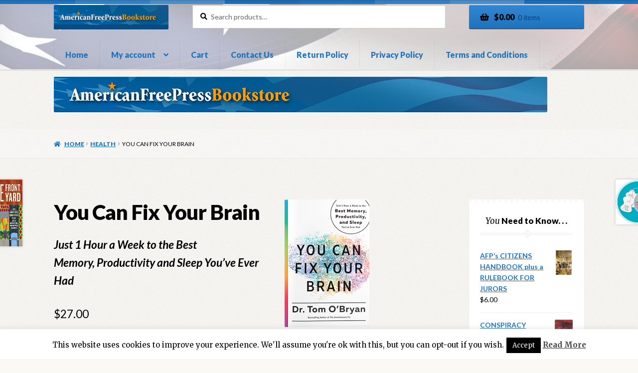

--- FILE ---
content_type: text/html; charset=UTF-8
request_url: https://afpstore.americanfreepress.net/product/you-can-fix-your-brain/
body_size: 25516
content:
<!doctype html>
<html lang="en-US">
<head>
<meta charset="UTF-8">
<meta name="viewport" content="width=device-width, initial-scale=1">
<link rel="profile" href="https://gmpg.org/xfn/11">
<link rel="pingback" href="https://afpstore.americanfreepress.net/xmlrpc.php">

<title>You Can Fix Your Brain &#8211; AFP Store</title>
<meta name='robots' content='max-image-preview:large' />
	<style>img:is([sizes="auto" i], [sizes^="auto," i]) { contain-intrinsic-size: 3000px 1500px }</style>
	<script>window._wca = window._wca || [];</script>
<link rel='dns-prefetch' href='//stats.wp.com' />
<link rel='dns-prefetch' href='//fonts.googleapis.com' />
<link rel="alternate" type="application/rss+xml" title="AFP Store &raquo; Feed" href="https://afpstore.americanfreepress.net/feed/" />
<link rel="alternate" type="application/rss+xml" title="AFP Store &raquo; Comments Feed" href="https://afpstore.americanfreepress.net/comments/feed/" />
<script>
window._wpemojiSettings = {"baseUrl":"https:\/\/s.w.org\/images\/core\/emoji\/16.0.1\/72x72\/","ext":".png","svgUrl":"https:\/\/s.w.org\/images\/core\/emoji\/16.0.1\/svg\/","svgExt":".svg","source":{"concatemoji":"https:\/\/afpstore.americanfreepress.net\/wp-includes\/js\/wp-emoji-release.min.js?ver=6.8.3"}};
/*! This file is auto-generated */
!function(s,n){var o,i,e;function c(e){try{var t={supportTests:e,timestamp:(new Date).valueOf()};sessionStorage.setItem(o,JSON.stringify(t))}catch(e){}}function p(e,t,n){e.clearRect(0,0,e.canvas.width,e.canvas.height),e.fillText(t,0,0);var t=new Uint32Array(e.getImageData(0,0,e.canvas.width,e.canvas.height).data),a=(e.clearRect(0,0,e.canvas.width,e.canvas.height),e.fillText(n,0,0),new Uint32Array(e.getImageData(0,0,e.canvas.width,e.canvas.height).data));return t.every(function(e,t){return e===a[t]})}function u(e,t){e.clearRect(0,0,e.canvas.width,e.canvas.height),e.fillText(t,0,0);for(var n=e.getImageData(16,16,1,1),a=0;a<n.data.length;a++)if(0!==n.data[a])return!1;return!0}function f(e,t,n,a){switch(t){case"flag":return n(e,"\ud83c\udff3\ufe0f\u200d\u26a7\ufe0f","\ud83c\udff3\ufe0f\u200b\u26a7\ufe0f")?!1:!n(e,"\ud83c\udde8\ud83c\uddf6","\ud83c\udde8\u200b\ud83c\uddf6")&&!n(e,"\ud83c\udff4\udb40\udc67\udb40\udc62\udb40\udc65\udb40\udc6e\udb40\udc67\udb40\udc7f","\ud83c\udff4\u200b\udb40\udc67\u200b\udb40\udc62\u200b\udb40\udc65\u200b\udb40\udc6e\u200b\udb40\udc67\u200b\udb40\udc7f");case"emoji":return!a(e,"\ud83e\udedf")}return!1}function g(e,t,n,a){var r="undefined"!=typeof WorkerGlobalScope&&self instanceof WorkerGlobalScope?new OffscreenCanvas(300,150):s.createElement("canvas"),o=r.getContext("2d",{willReadFrequently:!0}),i=(o.textBaseline="top",o.font="600 32px Arial",{});return e.forEach(function(e){i[e]=t(o,e,n,a)}),i}function t(e){var t=s.createElement("script");t.src=e,t.defer=!0,s.head.appendChild(t)}"undefined"!=typeof Promise&&(o="wpEmojiSettingsSupports",i=["flag","emoji"],n.supports={everything:!0,everythingExceptFlag:!0},e=new Promise(function(e){s.addEventListener("DOMContentLoaded",e,{once:!0})}),new Promise(function(t){var n=function(){try{var e=JSON.parse(sessionStorage.getItem(o));if("object"==typeof e&&"number"==typeof e.timestamp&&(new Date).valueOf()<e.timestamp+604800&&"object"==typeof e.supportTests)return e.supportTests}catch(e){}return null}();if(!n){if("undefined"!=typeof Worker&&"undefined"!=typeof OffscreenCanvas&&"undefined"!=typeof URL&&URL.createObjectURL&&"undefined"!=typeof Blob)try{var e="postMessage("+g.toString()+"("+[JSON.stringify(i),f.toString(),p.toString(),u.toString()].join(",")+"));",a=new Blob([e],{type:"text/javascript"}),r=new Worker(URL.createObjectURL(a),{name:"wpTestEmojiSupports"});return void(r.onmessage=function(e){c(n=e.data),r.terminate(),t(n)})}catch(e){}c(n=g(i,f,p,u))}t(n)}).then(function(e){for(var t in e)n.supports[t]=e[t],n.supports.everything=n.supports.everything&&n.supports[t],"flag"!==t&&(n.supports.everythingExceptFlag=n.supports.everythingExceptFlag&&n.supports[t]);n.supports.everythingExceptFlag=n.supports.everythingExceptFlag&&!n.supports.flag,n.DOMReady=!1,n.readyCallback=function(){n.DOMReady=!0}}).then(function(){return e}).then(function(){var e;n.supports.everything||(n.readyCallback(),(e=n.source||{}).concatemoji?t(e.concatemoji):e.wpemoji&&e.twemoji&&(t(e.twemoji),t(e.wpemoji)))}))}((window,document),window._wpemojiSettings);
</script>
<style id='wp-emoji-styles-inline-css'>

	img.wp-smiley, img.emoji {
		display: inline !important;
		border: none !important;
		box-shadow: none !important;
		height: 1em !important;
		width: 1em !important;
		margin: 0 0.07em !important;
		vertical-align: -0.1em !important;
		background: none !important;
		padding: 0 !important;
	}
</style>
<link rel='stylesheet' id='wp-block-library-css' href='https://afpstore.americanfreepress.net/wp-includes/css/dist/block-library/style.min.css?ver=6.8.3' media='all' />
<style id='wp-block-library-theme-inline-css'>
.wp-block-audio :where(figcaption){color:#555;font-size:13px;text-align:center}.is-dark-theme .wp-block-audio :where(figcaption){color:#ffffffa6}.wp-block-audio{margin:0 0 1em}.wp-block-code{border:1px solid #ccc;border-radius:4px;font-family:Menlo,Consolas,monaco,monospace;padding:.8em 1em}.wp-block-embed :where(figcaption){color:#555;font-size:13px;text-align:center}.is-dark-theme .wp-block-embed :where(figcaption){color:#ffffffa6}.wp-block-embed{margin:0 0 1em}.blocks-gallery-caption{color:#555;font-size:13px;text-align:center}.is-dark-theme .blocks-gallery-caption{color:#ffffffa6}:root :where(.wp-block-image figcaption){color:#555;font-size:13px;text-align:center}.is-dark-theme :root :where(.wp-block-image figcaption){color:#ffffffa6}.wp-block-image{margin:0 0 1em}.wp-block-pullquote{border-bottom:4px solid;border-top:4px solid;color:currentColor;margin-bottom:1.75em}.wp-block-pullquote cite,.wp-block-pullquote footer,.wp-block-pullquote__citation{color:currentColor;font-size:.8125em;font-style:normal;text-transform:uppercase}.wp-block-quote{border-left:.25em solid;margin:0 0 1.75em;padding-left:1em}.wp-block-quote cite,.wp-block-quote footer{color:currentColor;font-size:.8125em;font-style:normal;position:relative}.wp-block-quote:where(.has-text-align-right){border-left:none;border-right:.25em solid;padding-left:0;padding-right:1em}.wp-block-quote:where(.has-text-align-center){border:none;padding-left:0}.wp-block-quote.is-large,.wp-block-quote.is-style-large,.wp-block-quote:where(.is-style-plain){border:none}.wp-block-search .wp-block-search__label{font-weight:700}.wp-block-search__button{border:1px solid #ccc;padding:.375em .625em}:where(.wp-block-group.has-background){padding:1.25em 2.375em}.wp-block-separator.has-css-opacity{opacity:.4}.wp-block-separator{border:none;border-bottom:2px solid;margin-left:auto;margin-right:auto}.wp-block-separator.has-alpha-channel-opacity{opacity:1}.wp-block-separator:not(.is-style-wide):not(.is-style-dots){width:100px}.wp-block-separator.has-background:not(.is-style-dots){border-bottom:none;height:1px}.wp-block-separator.has-background:not(.is-style-wide):not(.is-style-dots){height:2px}.wp-block-table{margin:0 0 1em}.wp-block-table td,.wp-block-table th{word-break:normal}.wp-block-table :where(figcaption){color:#555;font-size:13px;text-align:center}.is-dark-theme .wp-block-table :where(figcaption){color:#ffffffa6}.wp-block-video :where(figcaption){color:#555;font-size:13px;text-align:center}.is-dark-theme .wp-block-video :where(figcaption){color:#ffffffa6}.wp-block-video{margin:0 0 1em}:root :where(.wp-block-template-part.has-background){margin-bottom:0;margin-top:0;padding:1.25em 2.375em}
</style>
<style id='classic-theme-styles-inline-css'>
/*! This file is auto-generated */
.wp-block-button__link{color:#fff;background-color:#32373c;border-radius:9999px;box-shadow:none;text-decoration:none;padding:calc(.667em + 2px) calc(1.333em + 2px);font-size:1.125em}.wp-block-file__button{background:#32373c;color:#fff;text-decoration:none}
</style>
<link rel='stylesheet' id='mediaelement-css' href='https://afpstore.americanfreepress.net/wp-includes/js/mediaelement/mediaelementplayer-legacy.min.css?ver=4.2.17' media='all' />
<link rel='stylesheet' id='wp-mediaelement-css' href='https://afpstore.americanfreepress.net/wp-includes/js/mediaelement/wp-mediaelement.min.css?ver=6.8.3' media='all' />
<style id='jetpack-sharing-buttons-style-inline-css'>
.jetpack-sharing-buttons__services-list{display:flex;flex-direction:row;flex-wrap:wrap;gap:0;list-style-type:none;margin:5px;padding:0}.jetpack-sharing-buttons__services-list.has-small-icon-size{font-size:12px}.jetpack-sharing-buttons__services-list.has-normal-icon-size{font-size:16px}.jetpack-sharing-buttons__services-list.has-large-icon-size{font-size:24px}.jetpack-sharing-buttons__services-list.has-huge-icon-size{font-size:36px}@media print{.jetpack-sharing-buttons__services-list{display:none!important}}.editor-styles-wrapper .wp-block-jetpack-sharing-buttons{gap:0;padding-inline-start:0}ul.jetpack-sharing-buttons__services-list.has-background{padding:1.25em 2.375em}
</style>
<link rel='stylesheet' id='storefront-gutenberg-blocks-css' href='https://afpstore.americanfreepress.net/wp-content/themes/storefront/assets/css/base/gutenberg-blocks.css?ver=4.6.1' media='all' />
<style id='storefront-gutenberg-blocks-inline-css'>

				.wp-block-button__link:not(.has-text-color) {
					color: #000000;
				}

				.wp-block-button__link:not(.has-text-color):hover,
				.wp-block-button__link:not(.has-text-color):focus,
				.wp-block-button__link:not(.has-text-color):active {
					color: #000000;
				}

				.wp-block-button__link:not(.has-background) {
					background-color: #1e73be;
				}

				.wp-block-button__link:not(.has-background):hover,
				.wp-block-button__link:not(.has-background):focus,
				.wp-block-button__link:not(.has-background):active {
					border-color: #055aa5;
					background-color: #055aa5;
				}

				.wc-block-grid__products .wc-block-grid__product .wp-block-button__link {
					background-color: #1e73be;
					border-color: #1e73be;
					color: #000000;
				}

				.wp-block-quote footer,
				.wp-block-quote cite,
				.wp-block-quote__citation {
					color: #000000;
				}

				.wp-block-pullquote cite,
				.wp-block-pullquote footer,
				.wp-block-pullquote__citation {
					color: #000000;
				}

				.wp-block-image figcaption {
					color: #000000;
				}

				.wp-block-separator.is-style-dots::before {
					color: #000000;
				}

				.wp-block-file a.wp-block-file__button {
					color: #000000;
					background-color: #1e73be;
					border-color: #1e73be;
				}

				.wp-block-file a.wp-block-file__button:hover,
				.wp-block-file a.wp-block-file__button:focus,
				.wp-block-file a.wp-block-file__button:active {
					color: #000000;
					background-color: #055aa5;
				}

				.wp-block-code,
				.wp-block-preformatted pre {
					color: #000000;
				}

				.wp-block-table:not( .has-background ):not( .is-style-stripes ) tbody tr:nth-child(2n) td {
					background-color: #fdfdfd;
				}

				.wp-block-cover .wp-block-cover__inner-container h1:not(.has-text-color),
				.wp-block-cover .wp-block-cover__inner-container h2:not(.has-text-color),
				.wp-block-cover .wp-block-cover__inner-container h3:not(.has-text-color),
				.wp-block-cover .wp-block-cover__inner-container h4:not(.has-text-color),
				.wp-block-cover .wp-block-cover__inner-container h5:not(.has-text-color),
				.wp-block-cover .wp-block-cover__inner-container h6:not(.has-text-color) {
					color: #000000;
				}

				.wc-block-components-price-slider__range-input-progress,
				.rtl .wc-block-components-price-slider__range-input-progress {
					--range-color: #1e73be;
				}

				/* Target only IE11 */
				@media all and (-ms-high-contrast: none), (-ms-high-contrast: active) {
					.wc-block-components-price-slider__range-input-progress {
						background: #1e73be;
					}
				}

				.wc-block-components-button:not(.is-link) {
					background-color: #1e73be;
					color: #ffffff;
				}

				.wc-block-components-button:not(.is-link):hover,
				.wc-block-components-button:not(.is-link):focus,
				.wc-block-components-button:not(.is-link):active {
					background-color: #055aa5;
					color: #ffffff;
				}

				.wc-block-components-button:not(.is-link):disabled {
					background-color: #1e73be;
					color: #ffffff;
				}

				.wc-block-cart__submit-container {
					background-color: #ffffff;
				}

				.wc-block-cart__submit-container::before {
					color: rgba(220,220,220,0.5);
				}

				.wc-block-components-order-summary-item__quantity {
					background-color: #ffffff;
					border-color: #000000;
					box-shadow: 0 0 0 2px #ffffff;
					color: #000000;
				}
			
</style>
<style id='global-styles-inline-css'>
:root{--wp--preset--aspect-ratio--square: 1;--wp--preset--aspect-ratio--4-3: 4/3;--wp--preset--aspect-ratio--3-4: 3/4;--wp--preset--aspect-ratio--3-2: 3/2;--wp--preset--aspect-ratio--2-3: 2/3;--wp--preset--aspect-ratio--16-9: 16/9;--wp--preset--aspect-ratio--9-16: 9/16;--wp--preset--color--black: #000000;--wp--preset--color--cyan-bluish-gray: #abb8c3;--wp--preset--color--white: #ffffff;--wp--preset--color--pale-pink: #f78da7;--wp--preset--color--vivid-red: #cf2e2e;--wp--preset--color--luminous-vivid-orange: #ff6900;--wp--preset--color--luminous-vivid-amber: #fcb900;--wp--preset--color--light-green-cyan: #7bdcb5;--wp--preset--color--vivid-green-cyan: #00d084;--wp--preset--color--pale-cyan-blue: #8ed1fc;--wp--preset--color--vivid-cyan-blue: #0693e3;--wp--preset--color--vivid-purple: #9b51e0;--wp--preset--gradient--vivid-cyan-blue-to-vivid-purple: linear-gradient(135deg,rgba(6,147,227,1) 0%,rgb(155,81,224) 100%);--wp--preset--gradient--light-green-cyan-to-vivid-green-cyan: linear-gradient(135deg,rgb(122,220,180) 0%,rgb(0,208,130) 100%);--wp--preset--gradient--luminous-vivid-amber-to-luminous-vivid-orange: linear-gradient(135deg,rgba(252,185,0,1) 0%,rgba(255,105,0,1) 100%);--wp--preset--gradient--luminous-vivid-orange-to-vivid-red: linear-gradient(135deg,rgba(255,105,0,1) 0%,rgb(207,46,46) 100%);--wp--preset--gradient--very-light-gray-to-cyan-bluish-gray: linear-gradient(135deg,rgb(238,238,238) 0%,rgb(169,184,195) 100%);--wp--preset--gradient--cool-to-warm-spectrum: linear-gradient(135deg,rgb(74,234,220) 0%,rgb(151,120,209) 20%,rgb(207,42,186) 40%,rgb(238,44,130) 60%,rgb(251,105,98) 80%,rgb(254,248,76) 100%);--wp--preset--gradient--blush-light-purple: linear-gradient(135deg,rgb(255,206,236) 0%,rgb(152,150,240) 100%);--wp--preset--gradient--blush-bordeaux: linear-gradient(135deg,rgb(254,205,165) 0%,rgb(254,45,45) 50%,rgb(107,0,62) 100%);--wp--preset--gradient--luminous-dusk: linear-gradient(135deg,rgb(255,203,112) 0%,rgb(199,81,192) 50%,rgb(65,88,208) 100%);--wp--preset--gradient--pale-ocean: linear-gradient(135deg,rgb(255,245,203) 0%,rgb(182,227,212) 50%,rgb(51,167,181) 100%);--wp--preset--gradient--electric-grass: linear-gradient(135deg,rgb(202,248,128) 0%,rgb(113,206,126) 100%);--wp--preset--gradient--midnight: linear-gradient(135deg,rgb(2,3,129) 0%,rgb(40,116,252) 100%);--wp--preset--font-size--small: 14px;--wp--preset--font-size--medium: 23px;--wp--preset--font-size--large: 26px;--wp--preset--font-size--x-large: 42px;--wp--preset--font-size--normal: 16px;--wp--preset--font-size--huge: 37px;--wp--preset--spacing--20: 0.44rem;--wp--preset--spacing--30: 0.67rem;--wp--preset--spacing--40: 1rem;--wp--preset--spacing--50: 1.5rem;--wp--preset--spacing--60: 2.25rem;--wp--preset--spacing--70: 3.38rem;--wp--preset--spacing--80: 5.06rem;--wp--preset--shadow--natural: 6px 6px 9px rgba(0, 0, 0, 0.2);--wp--preset--shadow--deep: 12px 12px 50px rgba(0, 0, 0, 0.4);--wp--preset--shadow--sharp: 6px 6px 0px rgba(0, 0, 0, 0.2);--wp--preset--shadow--outlined: 6px 6px 0px -3px rgba(255, 255, 255, 1), 6px 6px rgba(0, 0, 0, 1);--wp--preset--shadow--crisp: 6px 6px 0px rgba(0, 0, 0, 1);}:root :where(.is-layout-flow) > :first-child{margin-block-start: 0;}:root :where(.is-layout-flow) > :last-child{margin-block-end: 0;}:root :where(.is-layout-flow) > *{margin-block-start: 24px;margin-block-end: 0;}:root :where(.is-layout-constrained) > :first-child{margin-block-start: 0;}:root :where(.is-layout-constrained) > :last-child{margin-block-end: 0;}:root :where(.is-layout-constrained) > *{margin-block-start: 24px;margin-block-end: 0;}:root :where(.is-layout-flex){gap: 24px;}:root :where(.is-layout-grid){gap: 24px;}body .is-layout-flex{display: flex;}.is-layout-flex{flex-wrap: wrap;align-items: center;}.is-layout-flex > :is(*, div){margin: 0;}body .is-layout-grid{display: grid;}.is-layout-grid > :is(*, div){margin: 0;}.has-black-color{color: var(--wp--preset--color--black) !important;}.has-cyan-bluish-gray-color{color: var(--wp--preset--color--cyan-bluish-gray) !important;}.has-white-color{color: var(--wp--preset--color--white) !important;}.has-pale-pink-color{color: var(--wp--preset--color--pale-pink) !important;}.has-vivid-red-color{color: var(--wp--preset--color--vivid-red) !important;}.has-luminous-vivid-orange-color{color: var(--wp--preset--color--luminous-vivid-orange) !important;}.has-luminous-vivid-amber-color{color: var(--wp--preset--color--luminous-vivid-amber) !important;}.has-light-green-cyan-color{color: var(--wp--preset--color--light-green-cyan) !important;}.has-vivid-green-cyan-color{color: var(--wp--preset--color--vivid-green-cyan) !important;}.has-pale-cyan-blue-color{color: var(--wp--preset--color--pale-cyan-blue) !important;}.has-vivid-cyan-blue-color{color: var(--wp--preset--color--vivid-cyan-blue) !important;}.has-vivid-purple-color{color: var(--wp--preset--color--vivid-purple) !important;}.has-black-background-color{background-color: var(--wp--preset--color--black) !important;}.has-cyan-bluish-gray-background-color{background-color: var(--wp--preset--color--cyan-bluish-gray) !important;}.has-white-background-color{background-color: var(--wp--preset--color--white) !important;}.has-pale-pink-background-color{background-color: var(--wp--preset--color--pale-pink) !important;}.has-vivid-red-background-color{background-color: var(--wp--preset--color--vivid-red) !important;}.has-luminous-vivid-orange-background-color{background-color: var(--wp--preset--color--luminous-vivid-orange) !important;}.has-luminous-vivid-amber-background-color{background-color: var(--wp--preset--color--luminous-vivid-amber) !important;}.has-light-green-cyan-background-color{background-color: var(--wp--preset--color--light-green-cyan) !important;}.has-vivid-green-cyan-background-color{background-color: var(--wp--preset--color--vivid-green-cyan) !important;}.has-pale-cyan-blue-background-color{background-color: var(--wp--preset--color--pale-cyan-blue) !important;}.has-vivid-cyan-blue-background-color{background-color: var(--wp--preset--color--vivid-cyan-blue) !important;}.has-vivid-purple-background-color{background-color: var(--wp--preset--color--vivid-purple) !important;}.has-black-border-color{border-color: var(--wp--preset--color--black) !important;}.has-cyan-bluish-gray-border-color{border-color: var(--wp--preset--color--cyan-bluish-gray) !important;}.has-white-border-color{border-color: var(--wp--preset--color--white) !important;}.has-pale-pink-border-color{border-color: var(--wp--preset--color--pale-pink) !important;}.has-vivid-red-border-color{border-color: var(--wp--preset--color--vivid-red) !important;}.has-luminous-vivid-orange-border-color{border-color: var(--wp--preset--color--luminous-vivid-orange) !important;}.has-luminous-vivid-amber-border-color{border-color: var(--wp--preset--color--luminous-vivid-amber) !important;}.has-light-green-cyan-border-color{border-color: var(--wp--preset--color--light-green-cyan) !important;}.has-vivid-green-cyan-border-color{border-color: var(--wp--preset--color--vivid-green-cyan) !important;}.has-pale-cyan-blue-border-color{border-color: var(--wp--preset--color--pale-cyan-blue) !important;}.has-vivid-cyan-blue-border-color{border-color: var(--wp--preset--color--vivid-cyan-blue) !important;}.has-vivid-purple-border-color{border-color: var(--wp--preset--color--vivid-purple) !important;}.has-vivid-cyan-blue-to-vivid-purple-gradient-background{background: var(--wp--preset--gradient--vivid-cyan-blue-to-vivid-purple) !important;}.has-light-green-cyan-to-vivid-green-cyan-gradient-background{background: var(--wp--preset--gradient--light-green-cyan-to-vivid-green-cyan) !important;}.has-luminous-vivid-amber-to-luminous-vivid-orange-gradient-background{background: var(--wp--preset--gradient--luminous-vivid-amber-to-luminous-vivid-orange) !important;}.has-luminous-vivid-orange-to-vivid-red-gradient-background{background: var(--wp--preset--gradient--luminous-vivid-orange-to-vivid-red) !important;}.has-very-light-gray-to-cyan-bluish-gray-gradient-background{background: var(--wp--preset--gradient--very-light-gray-to-cyan-bluish-gray) !important;}.has-cool-to-warm-spectrum-gradient-background{background: var(--wp--preset--gradient--cool-to-warm-spectrum) !important;}.has-blush-light-purple-gradient-background{background: var(--wp--preset--gradient--blush-light-purple) !important;}.has-blush-bordeaux-gradient-background{background: var(--wp--preset--gradient--blush-bordeaux) !important;}.has-luminous-dusk-gradient-background{background: var(--wp--preset--gradient--luminous-dusk) !important;}.has-pale-ocean-gradient-background{background: var(--wp--preset--gradient--pale-ocean) !important;}.has-electric-grass-gradient-background{background: var(--wp--preset--gradient--electric-grass) !important;}.has-midnight-gradient-background{background: var(--wp--preset--gradient--midnight) !important;}.has-small-font-size{font-size: var(--wp--preset--font-size--small) !important;}.has-medium-font-size{font-size: var(--wp--preset--font-size--medium) !important;}.has-large-font-size{font-size: var(--wp--preset--font-size--large) !important;}.has-x-large-font-size{font-size: var(--wp--preset--font-size--x-large) !important;}
:root :where(.wp-block-pullquote){font-size: 1.5em;line-height: 1.6;}
</style>
<link rel='stylesheet' id='cookie-law-info-css' href='https://afpstore.americanfreepress.net/wp-content/plugins/cookie-law-info/legacy/public/css/cookie-law-info-public.css?ver=3.3.6' media='all' />
<link rel='stylesheet' id='cookie-law-info-gdpr-css' href='https://afpstore.americanfreepress.net/wp-content/plugins/cookie-law-info/legacy/public/css/cookie-law-info-gdpr.css?ver=3.3.6' media='all' />
<link rel='stylesheet' id='photoswipe-css' href='https://afpstore.americanfreepress.net/wp-content/plugins/woocommerce/assets/css/photoswipe/photoswipe.min.css?ver=10.3.7' media='all' />
<link rel='stylesheet' id='photoswipe-default-skin-css' href='https://afpstore.americanfreepress.net/wp-content/plugins/woocommerce/assets/css/photoswipe/default-skin/default-skin.min.css?ver=10.3.7' media='all' />
<style id='woocommerce-inline-inline-css'>
.woocommerce form .form-row .required { visibility: visible; }
</style>
<link rel='stylesheet' id='brands-styles-css' href='https://afpstore.americanfreepress.net/wp-content/plugins/woocommerce/assets/css/brands.css?ver=10.3.7' media='all' />
<link rel='stylesheet' id='storefront-style-css' href='https://afpstore.americanfreepress.net/wp-content/themes/storefront/style.css?ver=4.6.1' media='all' />
<style id='storefront-style-inline-css'>

			.main-navigation ul li a,
			.site-title a,
			ul.menu li a,
			.site-branding h1 a,
			button.menu-toggle,
			button.menu-toggle:hover,
			.handheld-navigation .dropdown-toggle {
				color: #1e73be;
			}

			button.menu-toggle,
			button.menu-toggle:hover {
				border-color: #1e73be;
			}

			.main-navigation ul li a:hover,
			.main-navigation ul li:hover > a,
			.site-title a:hover,
			.site-header ul.menu li.current-menu-item > a {
				color: #5fb4ff;
			}

			table:not( .has-background ) th {
				background-color: #f8f8f8;
			}

			table:not( .has-background ) tbody td {
				background-color: #fdfdfd;
			}

			table:not( .has-background ) tbody tr:nth-child(2n) td,
			fieldset,
			fieldset legend {
				background-color: #fbfbfb;
			}

			.site-header,
			.secondary-navigation ul ul,
			.main-navigation ul.menu > li.menu-item-has-children:after,
			.secondary-navigation ul.menu ul,
			.storefront-handheld-footer-bar,
			.storefront-handheld-footer-bar ul li > a,
			.storefront-handheld-footer-bar ul li.search .site-search,
			button.menu-toggle,
			button.menu-toggle:hover {
				background-color: #ffffff;
			}

			p.site-description,
			.site-header,
			.storefront-handheld-footer-bar {
				color: #000000;
			}

			button.menu-toggle:after,
			button.menu-toggle:before,
			button.menu-toggle span:before {
				background-color: #1e73be;
			}

			h1, h2, h3, h4, h5, h6, .wc-block-grid__product-title {
				color: #000000;
			}

			.widget h1 {
				border-bottom-color: #000000;
			}

			body,
			.secondary-navigation a {
				color: #000000;
			}

			.widget-area .widget a,
			.hentry .entry-header .posted-on a,
			.hentry .entry-header .post-author a,
			.hentry .entry-header .post-comments a,
			.hentry .entry-header .byline a {
				color: #050505;
			}

			a {
				color: #1e73be;
			}

			a:focus,
			button:focus,
			.button.alt:focus,
			input:focus,
			textarea:focus,
			input[type="button"]:focus,
			input[type="reset"]:focus,
			input[type="submit"]:focus,
			input[type="email"]:focus,
			input[type="tel"]:focus,
			input[type="url"]:focus,
			input[type="password"]:focus,
			input[type="search"]:focus {
				outline-color: #1e73be;
			}

			button, input[type="button"], input[type="reset"], input[type="submit"], .button, .widget a.button {
				background-color: #1e73be;
				border-color: #1e73be;
				color: #000000;
			}

			button:hover, input[type="button"]:hover, input[type="reset"]:hover, input[type="submit"]:hover, .button:hover, .widget a.button:hover {
				background-color: #055aa5;
				border-color: #055aa5;
				color: #000000;
			}

			button.alt, input[type="button"].alt, input[type="reset"].alt, input[type="submit"].alt, .button.alt, .widget-area .widget a.button.alt {
				background-color: #1e73be;
				border-color: #1e73be;
				color: #ffffff;
			}

			button.alt:hover, input[type="button"].alt:hover, input[type="reset"].alt:hover, input[type="submit"].alt:hover, .button.alt:hover, .widget-area .widget a.button.alt:hover {
				background-color: #055aa5;
				border-color: #055aa5;
				color: #ffffff;
			}

			.pagination .page-numbers li .page-numbers.current {
				background-color: #e6e6e6;
				color: #000000;
			}

			#comments .comment-list .comment-content .comment-text {
				background-color: #f8f8f8;
			}

			.site-footer {
				background-color: #1e73be;
				color: #ffffff;
			}

			.site-footer a:not(.button):not(.components-button) {
				color: #ffffff;
			}

			.site-footer .storefront-handheld-footer-bar a:not(.button):not(.components-button) {
				color: #1e73be;
			}

			.site-footer h1, .site-footer h2, .site-footer h3, .site-footer h4, .site-footer h5, .site-footer h6, .site-footer .widget .widget-title, .site-footer .widget .widgettitle {
				color: #ffffff;
			}

			.page-template-template-homepage.has-post-thumbnail .type-page.has-post-thumbnail .entry-title {
				color: #000000;
			}

			.page-template-template-homepage.has-post-thumbnail .type-page.has-post-thumbnail .entry-content {
				color: #000000;
			}

			@media screen and ( min-width: 768px ) {
				.secondary-navigation ul.menu a:hover {
					color: #191919;
				}

				.secondary-navigation ul.menu a {
					color: #000000;
				}

				.main-navigation ul.menu ul.sub-menu,
				.main-navigation ul.nav-menu ul.children {
					background-color: #f0f0f0;
				}

				.site-header {
					border-bottom-color: #f0f0f0;
				}
			}

				.sp-fixed-width .site {
					background-color:#ffffff;
				}
			

				.checkout-slides .sp-checkout-control-nav li a:after {
					background-color:#ffffff;
					border: 4px solid #d7d7d7;
				}

				.checkout-slides .sp-checkout-control-nav li:nth-child(2) a.flex-active:after {
					border: 4px solid #d7d7d7;
				}

				.checkout-slides .sp-checkout-control-nav li a:before,
				.checkout-slides .sp-checkout-control-nav li:nth-child(2) a.flex-active:before  {
					background-color:#d7d7d7;
				}

				.checkout-slides .sp-checkout-control-nav li:nth-child(2) a:before {
					background-color:#ebebeb;
				}

				.checkout-slides .sp-checkout-control-nav li:nth-child(2) a:after {
					border: 4px solid #ebebeb;
				}
			
</style>
<link rel='stylesheet' id='storefront-icons-css' href='https://afpstore.americanfreepress.net/wp-content/themes/storefront/assets/css/base/icons.css?ver=4.6.1' media='all' />
<link rel='stylesheet' id='storefront-fonts-css' href='https://fonts.googleapis.com/css?family=Source+Sans+Pro%3A400%2C300%2C300italic%2C400italic%2C600%2C700%2C900&#038;subset=latin%2Clatin-ext&#038;ver=4.6.1' media='all' />
<link rel='stylesheet' id='storefront-jetpack-widgets-css' href='https://afpstore.americanfreepress.net/wp-content/themes/storefront/assets/css/jetpack/widgets.css?ver=4.6.1' media='all' />
<link rel='stylesheet' id='storefront-woocommerce-style-css' href='https://afpstore.americanfreepress.net/wp-content/themes/storefront/assets/css/woocommerce/woocommerce.css?ver=4.6.1' media='all' />
<style id='storefront-woocommerce-style-inline-css'>
@font-face {
				font-family: star;
				src: url(https://afpstore.americanfreepress.net/wp-content/plugins/woocommerce/assets/fonts/star.eot);
				src:
					url(https://afpstore.americanfreepress.net/wp-content/plugins/woocommerce/assets/fonts/star.eot?#iefix) format("embedded-opentype"),
					url(https://afpstore.americanfreepress.net/wp-content/plugins/woocommerce/assets/fonts/star.woff) format("woff"),
					url(https://afpstore.americanfreepress.net/wp-content/plugins/woocommerce/assets/fonts/star.ttf) format("truetype"),
					url(https://afpstore.americanfreepress.net/wp-content/plugins/woocommerce/assets/fonts/star.svg#star) format("svg");
				font-weight: 400;
				font-style: normal;
			}
			@font-face {
				font-family: WooCommerce;
				src: url(https://afpstore.americanfreepress.net/wp-content/plugins/woocommerce/assets/fonts/WooCommerce.eot);
				src:
					url(https://afpstore.americanfreepress.net/wp-content/plugins/woocommerce/assets/fonts/WooCommerce.eot?#iefix) format("embedded-opentype"),
					url(https://afpstore.americanfreepress.net/wp-content/plugins/woocommerce/assets/fonts/WooCommerce.woff) format("woff"),
					url(https://afpstore.americanfreepress.net/wp-content/plugins/woocommerce/assets/fonts/WooCommerce.ttf) format("truetype"),
					url(https://afpstore.americanfreepress.net/wp-content/plugins/woocommerce/assets/fonts/WooCommerce.svg#WooCommerce) format("svg");
				font-weight: 400;
				font-style: normal;
			}

			a.cart-contents,
			.site-header-cart .widget_shopping_cart a {
				color: #1e73be;
			}

			a.cart-contents:hover,
			.site-header-cart .widget_shopping_cart a:hover,
			.site-header-cart:hover > li > a {
				color: #5fb4ff;
			}

			table.cart td.product-remove,
			table.cart td.actions {
				border-top-color: #ffffff;
			}

			.storefront-handheld-footer-bar ul li.cart .count {
				background-color: #1e73be;
				color: #ffffff;
				border-color: #ffffff;
			}

			.woocommerce-tabs ul.tabs li.active a,
			ul.products li.product .price,
			.onsale,
			.wc-block-grid__product-onsale,
			.widget_search form:before,
			.widget_product_search form:before {
				color: #000000;
			}

			.woocommerce-breadcrumb a,
			a.woocommerce-review-link,
			.product_meta a {
				color: #050505;
			}

			.wc-block-grid__product-onsale,
			.onsale {
				border-color: #000000;
			}

			.star-rating span:before,
			.quantity .plus, .quantity .minus,
			p.stars a:hover:after,
			p.stars a:after,
			.star-rating span:before,
			#payment .payment_methods li input[type=radio]:first-child:checked+label:before {
				color: #1e73be;
			}

			.widget_price_filter .ui-slider .ui-slider-range,
			.widget_price_filter .ui-slider .ui-slider-handle {
				background-color: #1e73be;
			}

			.order_details {
				background-color: #f8f8f8;
			}

			.order_details > li {
				border-bottom: 1px dotted #e3e3e3;
			}

			.order_details:before,
			.order_details:after {
				background: -webkit-linear-gradient(transparent 0,transparent 0),-webkit-linear-gradient(135deg,#f8f8f8 33.33%,transparent 33.33%),-webkit-linear-gradient(45deg,#f8f8f8 33.33%,transparent 33.33%)
			}

			#order_review {
				background-color: #ffffff;
			}

			#payment .payment_methods > li .payment_box,
			#payment .place-order {
				background-color: #fafafa;
			}

			#payment .payment_methods > li:not(.woocommerce-notice) {
				background-color: #f5f5f5;
			}

			#payment .payment_methods > li:not(.woocommerce-notice):hover {
				background-color: #f0f0f0;
			}

			.woocommerce-pagination .page-numbers li .page-numbers.current {
				background-color: #e6e6e6;
				color: #000000;
			}

			.wc-block-grid__product-onsale,
			.onsale,
			.woocommerce-pagination .page-numbers li .page-numbers:not(.current) {
				color: #000000;
			}

			p.stars a:before,
			p.stars a:hover~a:before,
			p.stars.selected a.active~a:before {
				color: #000000;
			}

			p.stars.selected a.active:before,
			p.stars:hover a:before,
			p.stars.selected a:not(.active):before,
			p.stars.selected a.active:before {
				color: #1e73be;
			}

			.single-product div.product .woocommerce-product-gallery .woocommerce-product-gallery__trigger {
				background-color: #1e73be;
				color: #000000;
			}

			.single-product div.product .woocommerce-product-gallery .woocommerce-product-gallery__trigger:hover {
				background-color: #055aa5;
				border-color: #055aa5;
				color: #000000;
			}

			.button.added_to_cart:focus,
			.button.wc-forward:focus {
				outline-color: #1e73be;
			}

			.added_to_cart,
			.site-header-cart .widget_shopping_cart a.button,
			.wc-block-grid__products .wc-block-grid__product .wp-block-button__link {
				background-color: #1e73be;
				border-color: #1e73be;
				color: #000000;
			}

			.added_to_cart:hover,
			.site-header-cart .widget_shopping_cart a.button:hover,
			.wc-block-grid__products .wc-block-grid__product .wp-block-button__link:hover {
				background-color: #055aa5;
				border-color: #055aa5;
				color: #000000;
			}

			.added_to_cart.alt, .added_to_cart, .widget a.button.checkout {
				background-color: #1e73be;
				border-color: #1e73be;
				color: #ffffff;
			}

			.added_to_cart.alt:hover, .added_to_cart:hover, .widget a.button.checkout:hover {
				background-color: #055aa5;
				border-color: #055aa5;
				color: #ffffff;
			}

			.button.loading {
				color: #1e73be;
			}

			.button.loading:hover {
				background-color: #1e73be;
			}

			.button.loading:after {
				color: #000000;
			}

			@media screen and ( min-width: 768px ) {
				.site-header-cart .widget_shopping_cart,
				.site-header .product_list_widget li .quantity {
					color: #000000;
				}

				.site-header-cart .widget_shopping_cart .buttons,
				.site-header-cart .widget_shopping_cart .total {
					background-color: #f5f5f5;
				}

				.site-header-cart .widget_shopping_cart {
					background-color: #f0f0f0;
				}
			}
				.storefront-product-pagination a {
					color: #000000;
					background-color: #ffffff;
				}
				.storefront-sticky-add-to-cart {
					color: #000000;
					background-color: #ffffff;
				}

				.storefront-sticky-add-to-cart a:not(.button) {
					color: #1e73be;
				}

				.woocommerce-message {
					background-color: #0f834d !important;
					color: #ffffff !important;
				}

				.woocommerce-message a,
				.woocommerce-message a:hover,
				.woocommerce-message .button,
				.woocommerce-message .button:hover {
					color: #ffffff !important;
				}

				.woocommerce-info {
					background-color: #3D9CD2 !important;
					color: #ffffff !important;
				}

				.woocommerce-info a,
				.woocommerce-info a:hover,
				.woocommerce-info .button,
				.woocommerce-info .button:hover {
					color: #ffffff !important;
				}

				.woocommerce-error {
					background-color: #e2401c !important;
					color: #ffffff !important;
				}

				.woocommerce-error a,
				.woocommerce-error a:hover,
				.woocommerce-error .button,
				.woocommerce-error .button:hover {
					color: #ffffff !important;
				}

			

				.star-rating span:before,
				.star-rating:before {
					color: #FFA200 !important;
				}

				.star-rating:before {
					opacity: 0.25 !important;
				}
			
</style>
<link rel='stylesheet' id='storefront-child-style-css' href='https://afpstore.americanfreepress.net/wp-content/themes/bookshop/style.css?ver=1.0.20' media='all' />
<style id='storefront-child-style-inline-css'>

				.secondary-navigation ul.menu li a,
				.woocommerce-breadcrumb a,
				ul.products li.product .price,
				.star-rating span:before {
					color: #1e73be;
				}

				.site-header-cart .widget_shopping_cart, .main-navigation ul.menu ul.sub-menu, .main-navigation ul.nav-menu ul.children {
					background-color: #ffffff;
				}

				.star-rating:before {
					color: #000000;
				}

				.single-product div.product .summary .price,
				#reviews .commentlist li .review-meta strong,
				.main-navigation ul li.smm-active .widget h3.widget-title {
					color: #000000;
				}

				ul.products li.product h3,
				ul.products li.product .button,
				ul.products li.product .added_to_cart,
				.widget-area .widget a:not(.button) {
					color: #1e73be;
				}

				.main-navigation ul li .smm-mega-menu ul.products li.product a.button.add_to_cart_button,
				.main-navigation ul li .smm-mega-menu ul.products li.product a.added_to_cart,
				.main-navigation ul li .smm-mega-menu ul.products li.product a.button.add_to_cart_button:hover,
				.main-navigation ul li .smm-mega-menu ul.products li.product a.added_to_cart:hover,
				.main-navigation ul li .smm-mega-menu ul.products li.product a.button.product_type_grouped,
				.main-navigation ul li .smm-mega-menu ul.products li.product a.button.product_type_grouped:hover {
					color: #1e73be !important;
					background-color: transparent !important;
				}

				.widget-area .widget a:hover,
				.main-navigation ul li a:hover,
				.main-navigation ul li:hover > a,
				.site-title a:hover, a.cart-contents:hover,
				.site-header-cart .widget_shopping_cart a:hover,
				.site-header-cart:hover > li > a,
				ul.menu li.current-menu-item > a {
					color: #004b96;
				}

				ul.products li.product .format,
				ul.products li.product .author,
				ul.products li.product .button:before,
				mark {
					color: #000000;
				}

				.onsale {
					background-color: #1e73be;
					color: #ffffff;
				}

				.secondary-navigation ul.menu li a:hover {
					color: #469be6;
				}

				.site-header:before {
					background-color: #1e73be;
				}

				.button,
				button:not(.pswp__button),
				input[type=button],
				input[type=reset],
				input[type=submit],
				.wc-block-components-panel__button,
				.site-header-cart .cart-contents {
					background: #1e73be; /* Old browsers */
					background: -moz-linear-gradient(top, #3287d2 0%, #1e73be 100%); /* FF3.6-15 */
					background: -webkit-linear-gradient(top, #3287d2 0%,#1e73be 100%); /* Chrome10-25,Safari5.1-6 */
					background: linear-gradient(to bottom, #3287d2 0%,#1e73be 100%); /* W3C, IE10+, FF16+, Chrome26+, Opera12+, Safari7+ */
					filter: progid:DXImageTransform.Microsoft.gradient( startColorstr="#3287d2", endColorstr="#1e73be",GradientType=0 ); /* IE6-9 */
					color: #000000
				}
				
				button.wc-block-components-chip__remove {
					box-shadow: none;
				}

				.button:hover,
				button:not(.pswp__button):hover,
				input[type=button]:hover,
				input[type=reset]:hover,
				input[type=submit]:hover,
				.site-header-cart .cart-contents:hover {
					background: #1e73be; /* Old browsers */
					background: -moz-linear-gradient(top, #1e73be 0%, #00509b 100%); /* FF3.6-15 */
					background: -webkit-linear-gradient(top, #1e73be 0%,#00509b 100%); /* Chrome10-25,Safari5.1-6 */
					background: linear-gradient(to bottom, #1e73be 0%,#00509b 100%); /* W3C, IE10+, FF16+, Chrome26+, Opera12+, Safari7+ */
					filter: progid:DXImageTransform.Microsoft.gradient( startColorstr="#1e73be", endColorstr="#00509b",GradientType=0 ); /* IE6-9 */
				}
				
				button.wc-block-components-chip__remove:hover {
					background: none;
				}

				.button.alt,
				button.alt,
				input[type=button].alt,
				input[type=reset].alt,
				input[type=submit].alt {
					background: #1e73be; /* Old browsers */
					background: -moz-linear-gradient(top, #3287d2 0%, #1e73be 100%); /* FF3.6-15 */
					background: -webkit-linear-gradient(top, #3287d2 0%,#1e73be 100%); /* Chrome10-25,Safari5.1-6 */
					background: linear-gradient(to bottom, #3287d2 0%,#1e73be 100%); /* W3C, IE10+, FF16+, Chrome26+, Opera12+, Safari7+ */
					filter: progid:DXImageTransform.Microsoft.gradient( startColorstr="#3287d2", endColorstr="#1e73be",GradientType=0 ); /* IE6-9 */
					color: #ffffff
				}

				.button.alt:hover,
				button.alt:hover,
				input[type=button].alt:hover,
				input[type=reset].alt:hover,
				input[type=submit].alt:hover {
					background: #1e73be; /* Old browsers */
					background: -moz-linear-gradient(top, #1e73be 0%, #00509b 100%); /* FF3.6-15 */
					background: -webkit-linear-gradient(top, #1e73be 0%,#00509b 100%); /* Chrome10-25,Safari5.1-6 */
					background: linear-gradient(to bottom, #1e73be 0%,#00509b 100%); /* W3C, IE10+, FF16+, Chrome26+, Opera12+, Safari7+ */
					filter: progid:DXImageTransform.Microsoft.gradient( startColorstr="#1e73be", endColorstr="#00509b",GradientType=0 ); /* IE6-9 */
				}

				.site-header-cart .cart-contents:hover,
				.site-header-cart:hover .cart-contents,
				ul.menu li.current-menu-item > a.cart-contents {
					color: #000000
				}

				ul.menu li.current-menu-item > a,
				table th,
				#payment .payment_methods li label {
					color: #000000;
				}

				.main-navigation ul.nav-menu > li:hover > a,
				ul.menu li.current-menu-item > a:not(.cart-contents),
				.main-navigation ul.menu ul,
				.site-header-cart .widget_shopping_cart,
				.smm-mega-menu {
					background: #ffffff;
				}

				.main-navigation ul li.smm-active li:hover a {
					color: #1e73be !important;
				}

				.widget-area .widget,
				table,
				.woocommerce-tabs ul.tabs,
				.storefront-sorting,
				#order_review_heading,
				#order_review {
					background: #ffffff;
				}

				.widget-area .widget.widget_shopping_cart {
					background: #ffffff;
				}

				.widget-area .widget .widget-title, .widget-area .widget .widgettitle,
				.site-main .storefront-product-section .section-title {
					border-bottom-color: #f0f0f0;
				}

				.widget-area .widget .widget-title:after, .widget-area .widget .widgettitle:after {
					background-color: #f0f0f0;
					border: 2px solid #ffffff;
					box-shadow: 0 0 0 2px #f0f0f0;
				}

				.site-main .storefront-product-section .section-title:after {
					background-color: #f0f0f0;
					border: 2px solid #ffffff;
					box-shadow: 0 0 0 2px #f0f0f0;
				}
				
				.wc-block-components-panel__button:hover {
					color: #000000;
					font-family: #000000;
				}
</style>
<link rel='stylesheet' id='bookshop-fonts-css' href='https://fonts.googleapis.com/css?family=Merriweather%3A400%2C400italic%2C700%7CLato%3A300%2C400%2C400italic%2C700%2C700italic%2C900&#038;subset=latin%2Clatin-ext' media='all' />
<link rel='stylesheet' id='storefront-woocommerce-brands-style-css' href='https://afpstore.americanfreepress.net/wp-content/themes/storefront/assets/css/woocommerce/extensions/brands.css?ver=4.6.1' media='all' />
<link rel='stylesheet' id='sp-header-frontend-css' href='https://afpstore.americanfreepress.net/wp-content/plugins/storefront-powerpack/includes/customizer/header/assets/css/sp-header-frontend.css?ver=1.6.3' media='all' />
<link rel='stylesheet' id='sp-styles-css' href='https://afpstore.americanfreepress.net/wp-content/plugins/storefront-powerpack/assets/css/style.css?ver=1.6.3' media='all' />
<script src="https://afpstore.americanfreepress.net/wp-includes/js/jquery/jquery.min.js?ver=3.7.1" id="jquery-core-js"></script>
<script src="https://afpstore.americanfreepress.net/wp-includes/js/jquery/jquery-migrate.min.js?ver=3.4.1" id="jquery-migrate-js"></script>
<script id="cookie-law-info-js-extra">
var Cli_Data = {"nn_cookie_ids":[],"cookielist":[],"non_necessary_cookies":[],"ccpaEnabled":"","ccpaRegionBased":"","ccpaBarEnabled":"","strictlyEnabled":["necessary","obligatoire"],"ccpaType":"gdpr","js_blocking":"","custom_integration":"","triggerDomRefresh":"","secure_cookies":""};
var cli_cookiebar_settings = {"animate_speed_hide":"500","animate_speed_show":"500","background":"#fff","border":"#444","border_on":"","button_1_button_colour":"#000","button_1_button_hover":"#000000","button_1_link_colour":"#fff","button_1_as_button":"1","button_1_new_win":"","button_2_button_colour":"#333","button_2_button_hover":"#292929","button_2_link_colour":"#444","button_2_as_button":"","button_2_hidebar":"","button_3_button_colour":"#000","button_3_button_hover":"#000000","button_3_link_colour":"#fff","button_3_as_button":"1","button_3_new_win":"","button_4_button_colour":"#000","button_4_button_hover":"#000000","button_4_link_colour":"#fff","button_4_as_button":"1","button_7_button_colour":"#61a229","button_7_button_hover":"#4e8221","button_7_link_colour":"#fff","button_7_as_button":"1","button_7_new_win":"","font_family":"inherit","header_fix":"","notify_animate_hide":"1","notify_animate_show":"","notify_div_id":"#cookie-law-info-bar","notify_position_horizontal":"right","notify_position_vertical":"bottom","scroll_close":"","scroll_close_reload":"","accept_close_reload":"","reject_close_reload":"","showagain_tab":"1","showagain_background":"#fff","showagain_border":"#000","showagain_div_id":"#cookie-law-info-again","showagain_x_position":"100px","text":"#000","show_once_yn":"","show_once":"10000","logging_on":"","as_popup":"","popup_overlay":"1","bar_heading_text":"","cookie_bar_as":"banner","popup_showagain_position":"bottom-right","widget_position":"left"};
var log_object = {"ajax_url":"https:\/\/afpstore.americanfreepress.net\/wp-admin\/admin-ajax.php"};
</script>
<script src="https://afpstore.americanfreepress.net/wp-content/plugins/cookie-law-info/legacy/public/js/cookie-law-info-public.js?ver=3.3.6" id="cookie-law-info-js"></script>
<script src="https://afpstore.americanfreepress.net/wp-content/plugins/woocommerce/assets/js/jquery-blockui/jquery.blockUI.min.js?ver=2.7.0-wc.10.3.7" id="wc-jquery-blockui-js" defer data-wp-strategy="defer"></script>
<script id="wc-add-to-cart-js-extra">
var wc_add_to_cart_params = {"ajax_url":"\/wp-admin\/admin-ajax.php","wc_ajax_url":"\/?wc-ajax=%%endpoint%%","i18n_view_cart":"View cart","cart_url":"https:\/\/afpstore.americanfreepress.net\/cart\/","is_cart":"","cart_redirect_after_add":"no"};
</script>
<script src="https://afpstore.americanfreepress.net/wp-content/plugins/woocommerce/assets/js/frontend/add-to-cart.min.js?ver=10.3.7" id="wc-add-to-cart-js" defer data-wp-strategy="defer"></script>
<script src="https://afpstore.americanfreepress.net/wp-content/plugins/woocommerce/assets/js/zoom/jquery.zoom.min.js?ver=1.7.21-wc.10.3.7" id="wc-zoom-js" defer data-wp-strategy="defer"></script>
<script src="https://afpstore.americanfreepress.net/wp-content/plugins/woocommerce/assets/js/flexslider/jquery.flexslider.min.js?ver=2.7.2-wc.10.3.7" id="wc-flexslider-js" defer data-wp-strategy="defer"></script>
<script src="https://afpstore.americanfreepress.net/wp-content/plugins/woocommerce/assets/js/photoswipe/photoswipe.min.js?ver=4.1.1-wc.10.3.7" id="wc-photoswipe-js" defer data-wp-strategy="defer"></script>
<script src="https://afpstore.americanfreepress.net/wp-content/plugins/woocommerce/assets/js/photoswipe/photoswipe-ui-default.min.js?ver=4.1.1-wc.10.3.7" id="wc-photoswipe-ui-default-js" defer data-wp-strategy="defer"></script>
<script id="wc-single-product-js-extra">
var wc_single_product_params = {"i18n_required_rating_text":"Please select a rating","i18n_rating_options":["1 of 5 stars","2 of 5 stars","3 of 5 stars","4 of 5 stars","5 of 5 stars"],"i18n_product_gallery_trigger_text":"View full-screen image gallery","review_rating_required":"yes","flexslider":{"rtl":false,"animation":"slide","smoothHeight":true,"directionNav":false,"controlNav":"thumbnails","slideshow":false,"animationSpeed":500,"animationLoop":false,"allowOneSlide":false},"zoom_enabled":"1","zoom_options":[],"photoswipe_enabled":"1","photoswipe_options":{"shareEl":false,"closeOnScroll":false,"history":false,"hideAnimationDuration":0,"showAnimationDuration":0},"flexslider_enabled":"1"};
</script>
<script src="https://afpstore.americanfreepress.net/wp-content/plugins/woocommerce/assets/js/frontend/single-product.min.js?ver=10.3.7" id="wc-single-product-js" defer data-wp-strategy="defer"></script>
<script src="https://afpstore.americanfreepress.net/wp-content/plugins/woocommerce/assets/js/js-cookie/js.cookie.min.js?ver=2.1.4-wc.10.3.7" id="wc-js-cookie-js" defer data-wp-strategy="defer"></script>
<script id="woocommerce-js-extra">
var woocommerce_params = {"ajax_url":"\/wp-admin\/admin-ajax.php","wc_ajax_url":"\/?wc-ajax=%%endpoint%%","i18n_password_show":"Show password","i18n_password_hide":"Hide password"};
</script>
<script src="https://afpstore.americanfreepress.net/wp-content/plugins/woocommerce/assets/js/frontend/woocommerce.min.js?ver=10.3.7" id="woocommerce-js" defer data-wp-strategy="defer"></script>
<script id="wc-cart-fragments-js-extra">
var wc_cart_fragments_params = {"ajax_url":"\/wp-admin\/admin-ajax.php","wc_ajax_url":"\/?wc-ajax=%%endpoint%%","cart_hash_key":"wc_cart_hash_d3f670430ce9e8d0f8cf97c49a3cb2da","fragment_name":"wc_fragments_d3f670430ce9e8d0f8cf97c49a3cb2da","request_timeout":"5000"};
</script>
<script src="https://afpstore.americanfreepress.net/wp-content/plugins/woocommerce/assets/js/frontend/cart-fragments.min.js?ver=10.3.7" id="wc-cart-fragments-js" defer data-wp-strategy="defer"></script>
<script src="https://stats.wp.com/s-202604.js" id="woocommerce-analytics-js" defer data-wp-strategy="defer"></script>
<link rel="https://api.w.org/" href="https://afpstore.americanfreepress.net/wp-json/" /><link rel="alternate" title="JSON" type="application/json" href="https://afpstore.americanfreepress.net/wp-json/wp/v2/product/2547" /><link rel="EditURI" type="application/rsd+xml" title="RSD" href="https://afpstore.americanfreepress.net/xmlrpc.php?rsd" />
<meta name="generator" content="WordPress 6.8.3" />
<meta name="generator" content="WooCommerce 10.3.7" />
<link rel="canonical" href="https://afpstore.americanfreepress.net/product/you-can-fix-your-brain/" />
<link rel='shortlink' href='https://afpstore.americanfreepress.net/?p=2547' />
<link rel="alternate" title="oEmbed (JSON)" type="application/json+oembed" href="https://afpstore.americanfreepress.net/wp-json/oembed/1.0/embed?url=https%3A%2F%2Fafpstore.americanfreepress.net%2Fproduct%2Fyou-can-fix-your-brain%2F" />
<link rel="alternate" title="oEmbed (XML)" type="text/xml+oembed" href="https://afpstore.americanfreepress.net/wp-json/oembed/1.0/embed?url=https%3A%2F%2Fafpstore.americanfreepress.net%2Fproduct%2Fyou-can-fix-your-brain%2F&#038;format=xml" />
	<noscript><style>.woocommerce-product-gallery{ opacity: 1 !important; }</style></noscript>
	<style id="custom-background-css">
body.custom-background { background-image: url("https://afpstore.americanfreepress.net/wp-content/themes/bookshop/assets/images/paper.png"); background-position: left top; background-size: auto; background-repeat: repeat; background-attachment: fixed; }
</style>
	<link rel="icon" href="https://afpstore.americanfreepress.net/wp-content/uploads/2018/01/cropped-AFP_Google_Logo2-32x32.jpg" sizes="32x32" />
<link rel="icon" href="https://afpstore.americanfreepress.net/wp-content/uploads/2018/01/cropped-AFP_Google_Logo2-192x192.jpg" sizes="192x192" />
<link rel="apple-touch-icon" href="https://afpstore.americanfreepress.net/wp-content/uploads/2018/01/cropped-AFP_Google_Logo2-180x180.jpg" />
<meta name="msapplication-TileImage" content="https://afpstore.americanfreepress.net/wp-content/uploads/2018/01/cropped-AFP_Google_Logo2-270x270.jpg" />
		<style id="wp-custom-css">
			.page-heading h1 {display: none;}
/**
* WooCommerce Disable Click on Product Image
*/
.woocommerce-product-gallery__image{
pointer-events: none;
}

.woocommerce-product-gallery__trigger {
display: none !important;
}

[/php]
		</style>
		</head>

<body class="wp-singular product-template-default single single-product postid-2547 custom-background wp-custom-logo wp-embed-responsive wp-theme-storefront wp-child-theme-bookshop theme-storefront woocommerce woocommerce-page woocommerce-no-js storefront-2-3 storefront-align-wide right-sidebar woocommerce-active sp-distraction-free-checkout sp-shop-alignment-center">



<div id="page" class="hfeed site">
	
	<header id="masthead" class="site-header" role="banner" style="background-image: url(https://afpstore.americanfreepress.net/wp-content/uploads/2025/09/AFPB-Backflag.jpg); ">

		<div class="col-full">		<a class="skip-link screen-reader-text" href="#site-navigation">Skip to navigation</a>
		<a class="skip-link screen-reader-text" href="#content">Skip to content</a>
				<div class="site-branding">
			<a href="https://afpstore.americanfreepress.net/" class="custom-logo-link" rel="home"><img width="470" height="100" src="https://afpstore.americanfreepress.net/wp-content/uploads/2025/09/AFPB-Banner.jpg" class="custom-logo" alt="AFP Store" decoding="async" srcset="https://afpstore.americanfreepress.net/wp-content/uploads/2025/09/AFPB-Banner.jpg 470w, https://afpstore.americanfreepress.net/wp-content/uploads/2025/09/AFPB-Banner-231x49.jpg 231w, https://afpstore.americanfreepress.net/wp-content/uploads/2025/09/AFPB-Banner-438x93.jpg 438w, https://afpstore.americanfreepress.net/wp-content/uploads/2025/09/AFPB-Banner-300x64.jpg 300w" sizes="(max-width: 470px) 100vw, 470px" /></a>		</div>
					<div class="site-search">
				<div class="widget woocommerce widget_product_search"><form role="search" method="get" class="woocommerce-product-search" action="https://afpstore.americanfreepress.net/">
	<label class="screen-reader-text" for="woocommerce-product-search-field-0">Search for:</label>
	<input type="search" id="woocommerce-product-search-field-0" class="search-field" placeholder="Search products&hellip;" value="" name="s" />
	<button type="submit" value="Search" class="">Search</button>
	<input type="hidden" name="post_type" value="product" />
</form>
</div>			</div>
					<ul id="site-header-cart" class="site-header-cart menu">
			<li class="">
							<a class="cart-contents" href="https://afpstore.americanfreepress.net/cart/" title="View your shopping cart">
								<span class="woocommerce-Price-amount amount"><span class="woocommerce-Price-currencySymbol">&#036;</span>0.00</span> <span class="count">0 items</span>
			</a>
					</li>
			<li>
				<div class="widget woocommerce widget_shopping_cart"><div class="widget_shopping_cart_content"></div></div>			</li>
		</ul>
			<section class="bookshop-primary-navigation">		<nav id="site-navigation" class="main-navigation" role="navigation" aria-label="Primary Navigation">
		<button id="site-navigation-menu-toggle" class="menu-toggle" aria-controls="site-navigation" aria-expanded="false"><span>Menu</span></button>
			<div class="primary-navigation"><ul id="menu-top-menu" class="menu"><li id="menu-item-17446" class="menu-item menu-item-type-custom menu-item-object-custom menu-item-home menu-item-17446"><a href="https://afpstore.americanfreepress.net/">Home</a></li>
<li id="menu-item-17470" class="menu-item menu-item-type-post_type menu-item-object-page menu-item-has-children menu-item-17470"><a href="https://afpstore.americanfreepress.net/my-account/">My account</a>
<ul class="sub-menu">
	<li id="menu-item-17472" class="menu-item menu-item-type-custom menu-item-object-custom menu-item-17472"><a href="https://afpstore.americanfreepress.net/my-account/lost-password/">Lost Password</a></li>
</ul>
</li>
<li id="menu-item-17467" class="menu-item menu-item-type-post_type menu-item-object-page menu-item-17467"><a href="https://afpstore.americanfreepress.net/cart/">Cart</a></li>
<li id="menu-item-17469" class="menu-item menu-item-type-post_type menu-item-object-page menu-item-17469"><a href="https://afpstore.americanfreepress.net/contact-us/">Contact Us</a></li>
<li id="menu-item-17477" class="menu-item menu-item-type-post_type menu-item-object-page menu-item-17477"><a href="https://afpstore.americanfreepress.net/return-policy/">Return Policy</a></li>
<li id="menu-item-17478" class="menu-item menu-item-type-post_type menu-item-object-page menu-item-privacy-policy menu-item-17478"><a rel="privacy-policy" href="https://afpstore.americanfreepress.net/privacy-policy/">Privacy Policy</a></li>
<li id="menu-item-17479" class="menu-item menu-item-type-post_type menu-item-object-page menu-item-17479"><a href="https://afpstore.americanfreepress.net/terms-and-conditions/">Terms and Conditions</a></li>
</ul></div><div class="menu"><ul>
<li ><a href="https://afpstore.americanfreepress.net/">Home</a></li><li class="page_item page-item-1236 "><a href="https://afpstore.americanfreepress.net/blog/">Blog</a></li>
<li class="page_item page-item-5"><a href="https://afpstore.americanfreepress.net/cart/">Cart</a></li>
<li class="page_item page-item-4 current_page_parent011"><a href="https://afpstore.americanfreepress.net/check-out/">Checkout</a></li>
<li class="page_item page-item-17464"><a href="https://afpstore.americanfreepress.net/contact-us/">Contact Us</a></li>
<li class="page_item page-item-17454"><a href="https://afpstore.americanfreepress.net/my-account/">My account</a></li>
<li class="page_item page-item-11267"><a href="https://afpstore.americanfreepress.net/news/">News</a></li>
<li class="page_item page-item-789"><a href="https://afpstore.americanfreepress.net/privacy-policy/">Privacy Policy</a></li>
<li class="page_item page-item-795"><a href="https://afpstore.americanfreepress.net/return-policy/">Return Policy</a></li>
<li class="page_item page-item-785"><a href="https://afpstore.americanfreepress.net/terms-and-conditions/">Terms and Conditions</a></li>
</ul></div>
		</nav><!-- #site-navigation -->
		</section></div>
	</header><!-- #masthead -->

			<div class="header-widget-region" role="complementary">
			<div class="col-full">
				<div id="block-6" class="widget widget_block widget_media_image">
<figure class="wp-block-image size-full"><a href="https://afpstore.americanfreepress.net/wp-content/uploads/2018/01/cropped-AFP_FAB_Web_Banner_5.jpg"><img fetchpriority="high" decoding="async" width="990" height="71" src="https://afpstore.americanfreepress.net/wp-content/uploads/2018/01/cropped-AFP_FAB_Web_Banner_5.jpg" alt="" class="wp-image-19" srcset="https://afpstore.americanfreepress.net/wp-content/uploads/2018/01/cropped-AFP_FAB_Web_Banner_5.jpg 990w, https://afpstore.americanfreepress.net/wp-content/uploads/2018/01/cropped-AFP_FAB_Web_Banner_5-231x17.jpg 231w, https://afpstore.americanfreepress.net/wp-content/uploads/2018/01/cropped-AFP_FAB_Web_Banner_5-438x31.jpg 438w, https://afpstore.americanfreepress.net/wp-content/uploads/2018/01/cropped-AFP_FAB_Web_Banner_5-300x22.jpg 300w, https://afpstore.americanfreepress.net/wp-content/uploads/2018/01/cropped-AFP_FAB_Web_Banner_5-768x55.jpg 768w, https://afpstore.americanfreepress.net/wp-content/uploads/2018/01/cropped-AFP_FAB_Web_Banner_5-600x43.jpg 600w" sizes="(max-width: 990px) 100vw, 990px" /></a></figure>
</div>			</div>
		</div>
			<div class="storefront-breadcrumb"><div class="col-full"><nav class="woocommerce-breadcrumb" aria-label="breadcrumbs"><a href="https://afpstore.americanfreepress.net">Home</a><span class="breadcrumb-separator"> / </span><a href="https://afpstore.americanfreepress.net/product-category/health/">Health</a><span class="breadcrumb-separator"> / </span>You Can Fix Your Brain</nav></div></div>
	<div id="content" class="site-content" tabindex="-1">
		<div class="col-full">

		<div class="woocommerce"></div>
			<div id="primary" class="content-area">
			<main id="main" class="site-main" role="main">
		
					
			<div class="woocommerce-notices-wrapper"></div><div id="product-2547" class="product type-product post-2547 status-publish first instock product_cat-health product_tag-brain-health product_tag-gluten product_tag-health product_tag-tom-obryan has-post-thumbnail shipping-taxable purchasable product-type-simple">

	<div class="woocommerce-product-gallery woocommerce-product-gallery--with-images woocommerce-product-gallery--columns-4 images" data-columns="4" style="opacity: 0; transition: opacity .25s ease-in-out;">
	<div class="woocommerce-product-gallery__wrapper">
		<div data-thumb="https://afpstore.americanfreepress.net/wp-content/uploads/2018/10/FixYourBrain-170-100x100.jpg" data-thumb-alt="You Can Fix Your Brain, O&#039;Bryan" data-thumb-srcset="https://afpstore.americanfreepress.net/wp-content/uploads/2018/10/FixYourBrain-170-100x100.jpg 100w, https://afpstore.americanfreepress.net/wp-content/uploads/2018/10/FixYourBrain-170-150x150.jpg 150w"  data-thumb-sizes="(max-width: 100px) 100vw, 100px" class="woocommerce-product-gallery__image"><a href="https://afpstore.americanfreepress.net/wp-content/uploads/2018/10/FixYourBrain-170.jpg"><img width="170" height="256" src="https://afpstore.americanfreepress.net/wp-content/uploads/2018/10/FixYourBrain-170.jpg" class="wp-post-image" alt="You Can Fix Your Brain, O&#039;Bryan" data-caption="" data-src="https://afpstore.americanfreepress.net/wp-content/uploads/2018/10/FixYourBrain-170.jpg" data-large_image="https://afpstore.americanfreepress.net/wp-content/uploads/2018/10/FixYourBrain-170.jpg" data-large_image_width="170" data-large_image_height="256" decoding="async" /></a></div><div data-thumb="https://afpstore.americanfreepress.net/wp-content/uploads/2018/10/FixYourBrain-full-100x100.jpg" data-thumb-alt="You Can Fix Your Brain, O&#039;Bryan" data-thumb-srcset="https://afpstore.americanfreepress.net/wp-content/uploads/2018/10/FixYourBrain-full-100x100.jpg 100w, https://afpstore.americanfreepress.net/wp-content/uploads/2018/10/FixYourBrain-full-150x150.jpg 150w"  data-thumb-sizes="(max-width: 100px) 100vw, 100px" class="woocommerce-product-gallery__image"><a href="https://afpstore.americanfreepress.net/wp-content/uploads/2018/10/FixYourBrain-full.jpg"><img width="438" height="661" src="https://afpstore.americanfreepress.net/wp-content/uploads/2018/10/FixYourBrain-full-438x661.jpg" class="" alt="You Can Fix Your Brain, O&#039;Bryan" data-caption="" data-src="https://afpstore.americanfreepress.net/wp-content/uploads/2018/10/FixYourBrain-full.jpg" data-large_image="https://afpstore.americanfreepress.net/wp-content/uploads/2018/10/FixYourBrain-full.jpg" data-large_image_width="521" data-large_image_height="786" decoding="async" srcset="https://afpstore.americanfreepress.net/wp-content/uploads/2018/10/FixYourBrain-full-438x661.jpg 438w, https://afpstore.americanfreepress.net/wp-content/uploads/2018/10/FixYourBrain-full-231x348.jpg 231w, https://afpstore.americanfreepress.net/wp-content/uploads/2018/10/FixYourBrain-full-199x300.jpg 199w, https://afpstore.americanfreepress.net/wp-content/uploads/2018/10/FixYourBrain-full.jpg 521w" sizes="(max-width: 438px) 100vw, 438px" /></a></div>	</div>
</div>

	<div class="summary entry-summary">
		<h1 class="product_title entry-title">You Can Fix Your Brain</h1><div class="woocommerce-product-details__short-description">
	<h4><em>Just 1 Hour a Week to the Best Memory, Productivity and Sleep You’ve Ever Had</em></h4>
</div>
<p class="price"><span class="woocommerce-Price-amount amount"><bdi><span class="woocommerce-Price-currencySymbol">&#36;</span>27.00</bdi></span></p>
<p class="stock in-stock">1 in stock (can be backordered)</p>

	
	<form class="cart" action="https://afpstore.americanfreepress.net/product/you-can-fix-your-brain/" method="post" enctype='multipart/form-data'>
		
		<div class="quantity">
		<label class="screen-reader-text" for="quantity_697115606aa01">You Can Fix Your Brain quantity</label>
	<input
		type="number"
				id="quantity_697115606aa01"
		class="input-text qty text"
		name="quantity"
		value="1"
		aria-label="Product quantity"
				min="1"
							step="1"
			placeholder=""
			inputmode="numeric"
			autocomplete="off"
			/>
	</div>

		<button type="submit" name="add-to-cart" value="2547" class="single_add_to_cart_button button alt">Add to cart</button>

			</form>

	
<div class="product_meta">

	
	
	<span class="posted_in">Category: <a href="https://afpstore.americanfreepress.net/product-category/health/" rel="tag">Health</a></span>
	<span class="tagged_as">Tags: <a href="https://afpstore.americanfreepress.net/product-tag/brain-health/" rel="tag">brain health</a>, <a href="https://afpstore.americanfreepress.net/product-tag/gluten/" rel="tag">gluten</a>, <a href="https://afpstore.americanfreepress.net/product-tag/health/" rel="tag">health</a>, <a href="https://afpstore.americanfreepress.net/product-tag/tom-obryan/" rel="tag">Tom O'Bryan</a></span>
	
</div>
	</div>

	
	<div class="woocommerce-tabs wc-tabs-wrapper">
		<ul class="tabs wc-tabs" role="tablist">
							<li role="presentation" class="description_tab" id="tab-title-description">
					<a href="#tab-description" role="tab" aria-controls="tab-description">
						Description					</a>
				</li>
							<li role="presentation" class="additional_information_tab" id="tab-title-additional_information">
					<a href="#tab-additional_information" role="tab" aria-controls="tab-additional_information">
						Additional information					</a>
				</li>
					</ul>
					<div class="woocommerce-Tabs-panel woocommerce-Tabs-panel--description panel entry-content wc-tab" id="tab-description" role="tabpanel" aria-labelledby="tab-title-description">
				
	<h2>Description</h2>

<h3><em>Just One Hour a Week to the Best Memory, Productivity and Sleep You’ve Ever Had</em></h3>
<p>By Dr. Tom O’Bryan, with a foreword by Mark Hyman</p>
<p>For anyone worried about any type of brain ailment, ranging from the chronic conditions to simple brain fog and fatigue, this essential guide covers the full spectrum of prevention to treatment.</p>
<p>We’ve all experienced brain fog—misplaced keys, forgotten facts, a general feeling that you’re just feeling off today. And many of us will experience that “fog” manifesting as something more permanent—either in ourselves or our loved ones.</p>
<p>No matter what your current brain health state may be, <em>You Can Fix Your Brain</em> will enable and empower you to take concrete steps that will make an immediate difference in your brain’s vitality, clarity, and energy. Your memory will improve, fogginess will disappear, you’ll be less tired all the time, and much more. And, you’ll learn that these aren’t empty promises. Dr. Tom O’Bryan, author of <em>The Autoimmune Fix</em>, knows how to create lasting changes in health, and he’s here to share them with you.</p>
<p>It’s a step-by-step approach to better cognitive function—being selective about what’s on your fork, what’s in your environment, and how you take care of yourself can make a world of difference. With only one hour a week of practice, in six months, you can say goodbye to brain fog and welcome a better long-term memory and a sharper mind.</p>
<p><em>Softcover, 400 pages.</em></p>
<h1>About the Author</h1>
<p>TOM O’BRYAN, DC, CCN, DA CBN, is the author of <em>The Autoimmune Fix</em> and an internationally recognized speaker and writer on chronic disease and metabolic disorders. Founder of <a href="https://www.thedr.com/" target="_blank" rel="noopener noreferrer">www.theDr.com</a>, he organized the popular Gluten Summit in November 2013 and a second one in May 2016. Dr. O’Bryan has more than 30 years of experience as a functional medicine practitioner and is an adjunct professor at the Institute for Functional Medicine. He lives in San Diego.</p>
<h1>Interview With the Author</h1>
<h1>Reviews</h1>
<p><i>“Dr. O’Bryan masterfully guides the reader to the goal of achieving a better brain! While built on the most leading edge research in the neurosciences, the action plan presented in You Can Fix Your Brain is straightforward and easily implemented. This information, delivered at a time when we are basically empty handed with respect to a brain fix from the pharmaceutical world, gives the tools that can truly help improve brain function.” </i>− David Perlmutter, MD, #1 New York Times bestselling author of <em>Grain Brain </em>and <em>Brain Maker</em></p>
<hr />
<p><i>“Many useful insights here….An excellent resource for anyone who wants to do all that they can to heal and repair their brain! Highly recommended.” </i>− Terry Wahls MD, author of <em>The Wahls Protocol</em></p>
<hr />
<p><i>“Recent discoveries in neuroscience have taught us that the brain can heal itself and become more resilient when given the right environment. And remarkable clinical studies have also shown that we can reverse – not only prevent – conditions such as depression and dementia with dietary and lifestyle changes. This wonderful book harnesses the cutting-edge practice of functional medicine to give you a roadmap for translating these discoveries into immediately actionable changes that can transform and future-proof your mental health, now, and for a lifetime.” </i>− Professor Benjamin I. Brown, UK College of Nutrition and Health, Author of <em>The Digestive Health Solution</em></p>
<hr />
<p><i>“Dr. Tom is always ahead of the health curve, connecting the dots in unique and insightful ways. In </i>You Can Fix Your Brain<i>, he brings together a combined  autoimmune and toxicity angle into optimizing brain health, which is scientifically solid and easy-to-follow with just a one hour a week time investment. He traverses the continuum from body to mind to environment with thoughtful techniques and quick tips. Follow the health puck with this incredible book!” </i>– Deanna Minich, PhD, FACN, CNS, IFMCP, author of <em>Whole Detox </em>and<em> The Rainbow Diet</em></p>
<hr />
<p><i>“Once again Dr. Tom O’Bryan has crafted a resource that is equal parts inspiring and practical in helping people take action towards changing their health trajectory.” </i>− James Maskell, Founder and CEO, Evolution of Medicine</p>
<hr />
<p><i>“Dr. Tom O’Bryan’s new book, </i>You Can Fix Your Brain<i>, is highly informative. From exposure to toxins in the air, water, food, cleaning, and personal care products, mold, food sensitivities including wheat, which causes damage to your gut and thus potentially your brain in nearly every one of us, to poor diet, and unhealthy mindset, Dr. Tom really lays it out with a set of solutions to take back your brain health.  He even points out the importance of poor posture and spinal misalignments on affecting central nervous system function, which as a Doctor of Chiropractic, I especially appreciate.”</i> − Ben Weitz, DC, CCSP, CSCS  Sports Chiropractor, Functional Medicine practitioner and host of the Rational Wellness podcast<br />
<i></i></p>
<hr />
<p><i>“I highly recommend Dr. Tom O’Bryan’s new book. Yes, it is possible for you to not only prevent but reverse cognitive decline, and Dr. Tom has hit the nail on the head in his comprehensive approach to healing your brain!”</i> − Dr. Jill Carnahan, Teaching Faculty, Institute for Functional Medicine’s course on Reversing Cognitive Decline</p>
<hr />
<p><i>“This book is a must-read for anyone interested in preserving brain health and preventing neurodegenerative diseases.  Dr. O’Bryan applies functional medicine principles and offers a comprehensive guide to healing the brain by healing the gut, reducing toxic load, and putting out the fire of inflammation.  It’s filled with practical tips, personal stories and tasty, easy to prepare recipes.”</i>− Sandra Scheinbaum, Ph.D., IFMCP, CEO, Functional Medicine Coaching Academy</p>
<hr />
<p><i>“Dr. Tom O’Bryan’s new book gives you all the tools to “fix it” but perhaps take your brain age back several decades. What he proposes is easy to read and understand, even if your brain is not working well right now!  There is hope as this book takes you on the journey of revitalization of that important organ. The commonalities of brain function, dysfunction and treatment are very similar to Cardiovascular Disease, which is my specialty, and I know that these treatment recommendations will work for both.  I strongly recommend this book to you.”</i> − Mark C. Houston  MD MS MSc FACP FAHA FASH FACN FAARM ABAARM, ABCCH. Associate Clinical Professor of Medicine, Vanderbilt University Medical School</p>
<hr />
<p><em>“Dr. Tom has written another timeless book, and this one is precious to me.  Every word is relevant and applicable to what’s happening with millions of people today, or just about everyone. This book is for every person with a health concern who wants to do something about it, and especially for those in the health industry. What Dr. Tom says will ring true for just about every reader, yet he is full of surprises, such as his thoughts on why autism is on the rise.  Not only will Dr. Tom’s book teach you how to fix your brain, it will help you fix any and every health problem that is lifestyle based, or at least improve it to the best it can be. If anatomy, physiology and biochemistry are not your strength, don’t worry. Dr. Tom speaks to us in very user-friendly and convincing terms, using analogies and stories that allow for complete understanding. I’ve been teaching functional medicine for over ten years and only hope I come across so clearly to my trainees.  His description of how the “collateral damage” of the immune response can eventually put us on the “autoimmune spectrum” is spot on. To praise his book enough I’d have to write a whole chapter, so allow me to commend Dr. Tom for what will surely be a best seller for years to come.”</em> ~ Reed Davis (Nutritional Therapist and Founder of the Functional Diagnostic Nutrition® (FDN) Certification Course)</p>
			</div>
					<div class="woocommerce-Tabs-panel woocommerce-Tabs-panel--additional_information panel entry-content wc-tab" id="tab-additional_information" role="tabpanel" aria-labelledby="tab-title-additional_information">
				
	<h2>Additional information</h2>

<table class="woocommerce-product-attributes shop_attributes" aria-label="Product Details">
			<tr class="woocommerce-product-attributes-item woocommerce-product-attributes-item--weight">
			<th class="woocommerce-product-attributes-item__label" scope="row">Weight</th>
			<td class="woocommerce-product-attributes-item__value">18 oz</td>
		</tr>
	</table>
			</div>
		
			</div>


	<section class="related products">

					<h2>Related products</h2>
				<ul class="products columns-4">

			
					<li class="product type-product post-513 status-publish first instock product_cat-health has-post-thumbnail shipping-taxable purchasable product-type-simple">
	<a href="https://afpstore.americanfreepress.net/product/the-telescreen-an-empirical-study-of-the-destruction-and-despiritualization-of-consciousness/" class="woocommerce-LoopProduct-link woocommerce-loop-product__link"><img width="230" height="346" src="https://afpstore.americanfreepress.net/wp-content/uploads/2018/01/telescreen.jpg" class="attachment-woocommerce_thumbnail size-woocommerce_thumbnail" alt="The TELESCREEN: An Empirical Study of the Destruction and Despiritualization of Consciousness" decoding="async" loading="lazy" srcset="https://afpstore.americanfreepress.net/wp-content/uploads/2018/01/telescreen.jpg 230w, https://afpstore.americanfreepress.net/wp-content/uploads/2018/01/telescreen-199x300.jpg 199w" sizes="auto, (max-width: 230px) 100vw, 230px" /><h2 class="woocommerce-loop-product__title">The TELESCREEN: An Empirical Study of the Destruction and Despiritualization of Consciousness</h2>
	<span class="price"><span class="woocommerce-Price-amount amount"><bdi><span class="woocommerce-Price-currencySymbol">&#36;</span>16.00</bdi></span></span>
</a></li>

			
					<li class="product type-product post-637 status-publish instock product_cat-health product_cat-spotlight has-post-thumbnail shipping-taxable purchasable product-type-simple">
	<a href="https://afpstore.americanfreepress.net/product/super-immunity-the-essential-nutrition-or-boosting-your-bodys-defense-to-live-longer-stronger-and-disease-free/" class="woocommerce-LoopProduct-link woocommerce-loop-product__link"><img width="170" height="256" src="https://afpstore.americanfreepress.net/wp-content/uploads/2018/01/SuperImmunity_Fuhrman_170.jpg" class="attachment-woocommerce_thumbnail size-woocommerce_thumbnail" alt="Super Immunity, Fuhrman" decoding="async" loading="lazy" /><h2 class="woocommerce-loop-product__title">Super Immunity: The Essential Nutrition Guide for Boosting Your Body’s Defense to Live Longer, Stronger and Disease Free</h2>
	<span class="price"><span class="woocommerce-Price-amount amount"><bdi><span class="woocommerce-Price-currencySymbol">&#36;</span>16.00</bdi></span></span>
</a></li>

			
					<li class="product type-product post-643 status-publish instock product_cat-health has-post-thumbnail shipping-taxable purchasable product-type-simple">
	<a href="https://afpstore.americanfreepress.net/product/the-hot-zone-the-terrifying-true-story-of-the-origins-of-the-ebola-virus/" class="woocommerce-LoopProduct-link woocommerce-loop-product__link"><img width="231" height="357" src="https://afpstore.americanfreepress.net/wp-content/uploads/2018/01/TheHotZone-231x357.jpg" class="attachment-woocommerce_thumbnail size-woocommerce_thumbnail" alt="The HOT ZONE: The Terrifying True Story of the Origins of the Ebola Virus" decoding="async" loading="lazy" srcset="https://afpstore.americanfreepress.net/wp-content/uploads/2018/01/TheHotZone-231x357.jpg 231w, https://afpstore.americanfreepress.net/wp-content/uploads/2018/01/TheHotZone-194x300.jpg 194w, https://afpstore.americanfreepress.net/wp-content/uploads/2018/01/TheHotZone.jpg 307w" sizes="auto, (max-width: 231px) 100vw, 231px" /><h2 class="woocommerce-loop-product__title">The HOT ZONE: The Terrifying True Story of the Origins of the Ebola Virus</h2>
	<span class="price"><span class="woocommerce-Price-amount amount"><bdi><span class="woocommerce-Price-currencySymbol">&#36;</span>24.00</bdi></span></span>
</a></li>

			
					<li class="product type-product post-606 status-publish last instock product_cat-health has-post-thumbnail shipping-taxable purchasable product-type-simple">
	<a href="https://afpstore.americanfreepress.net/product/alzheimers-early-stages-first-steps-for-family-friends-and-caregivers/" class="woocommerce-LoopProduct-link woocommerce-loop-product__link"><img width="231" height="358" src="https://afpstore.americanfreepress.net/wp-content/uploads/2018/01/ALZHEIMERS-EARLY-STAGES-231x358.jpg" class="attachment-woocommerce_thumbnail size-woocommerce_thumbnail" alt="ALZHEIMER’S EARLY STAGES: First Steps for Family, Friends and Caregivers" decoding="async" loading="lazy" srcset="https://afpstore.americanfreepress.net/wp-content/uploads/2018/01/ALZHEIMERS-EARLY-STAGES-231x358.jpg 231w, https://afpstore.americanfreepress.net/wp-content/uploads/2018/01/ALZHEIMERS-EARLY-STAGES-194x300.jpg 194w, https://afpstore.americanfreepress.net/wp-content/uploads/2018/01/ALZHEIMERS-EARLY-STAGES.jpg 420w" sizes="auto, (max-width: 231px) 100vw, 231px" /><h2 class="woocommerce-loop-product__title">ALZHEIMER’S EARLY STAGES: First Steps for Family, Friends and Caregivers</h2>
	<span class="price"><span class="woocommerce-Price-amount amount"><bdi><span class="woocommerce-Price-currencySymbol">&#36;</span>19.00</bdi></span></span>
</a></li>

			
		</ul>

	</section>
			<nav class="storefront-product-pagination" aria-label="More products">
							<a href="https://afpstore.americanfreepress.net/product/the-edible-front-yard/" rel="prev">
					<img width="170" height="254" src="https://afpstore.americanfreepress.net/wp-content/uploads/2018/02/EdibleFrontYard_Soler-170.jpg" class="attachment-woocommerce_thumbnail size-woocommerce_thumbnail" alt="Edible Front Yard, Ivette Soler" loading="lazy" />					<span class="storefront-product-pagination__title">The Edible Front Yard</span>
				</a>
			
							<a href="https://afpstore.americanfreepress.net/product/omron-pocket-pain-pro-tens-electrotherapy-unit/" rel="next">
					<img width="170" height="170" src="https://afpstore.americanfreepress.net/wp-content/uploads/2019/03/TENS_Electrotherapy_Unit-e1553207701860.jpg" class="attachment-woocommerce_thumbnail size-woocommerce_thumbnail" alt="Omron Pocket Pain Pro TENS Electrotherapy Unit" loading="lazy" />					<span class="storefront-product-pagination__title">Omron Pocket Pain Pro TENS Electrotherapy Unit</span>
				</a>
					</nav><!-- .storefront-product-pagination -->
		</div>


		
				</main><!-- #main -->
		</div><!-- #primary -->

		
<div id="secondary" class="widget-area" role="complementary">
	<div id="woocommerce_products-3" class="widget woocommerce widget_products"><span class="gamma widget-title">You Need to Know. . .</span><ul class="product_list_widget"><li>
	
	<a href="https://afpstore.americanfreepress.net/product/afps-citizens-handbook-plus-a-rulebook-for-jurors/">
		<img width="231" height="308" src="https://afpstore.americanfreepress.net/wp-content/uploads/2021/02/AFP-Citizens-Handbook-231x308.jpg" class="attachment-woocommerce_thumbnail size-woocommerce_thumbnail" alt="AFP’s CITIZENS HANDBOOK plus a RULEBOOK FOR JURORS" decoding="async" loading="lazy" srcset="https://afpstore.americanfreepress.net/wp-content/uploads/2021/02/AFP-Citizens-Handbook-231x308.jpg 231w, https://afpstore.americanfreepress.net/wp-content/uploads/2021/02/AFP-Citizens-Handbook-225x300.jpg 225w, https://afpstore.americanfreepress.net/wp-content/uploads/2021/02/AFP-Citizens-Handbook-438x584.jpg 438w, https://afpstore.americanfreepress.net/wp-content/uploads/2021/02/AFP-Citizens-Handbook.jpg 600w" sizes="auto, (max-width: 231px) 100vw, 231px" />		<span class="product-title">AFP’s CITIZENS HANDBOOK plus a RULEBOOK FOR JURORS</span>
	</a>

				
	<span class="woocommerce-Price-amount amount"><bdi><span class="woocommerce-Price-currencySymbol">&#36;</span>6.00</bdi></span>
	</li>
<li>
	
	<a href="https://afpstore.americanfreepress.net/product/conspiracy-theory-in-america/">
		<img width="231" height="387" src="https://afpstore.americanfreepress.net/wp-content/uploads/2018/01/ConspiracyTheoryInAmericaRS-231x387.jpg" class="attachment-woocommerce_thumbnail size-woocommerce_thumbnail" alt="CONSPIRACY THEORY in AMERICA" decoding="async" loading="lazy" srcset="https://afpstore.americanfreepress.net/wp-content/uploads/2018/01/ConspiracyTheoryInAmericaRS-231x387.jpg 231w, https://afpstore.americanfreepress.net/wp-content/uploads/2018/01/ConspiracyTheoryInAmericaRS-179x300.jpg 179w, https://afpstore.americanfreepress.net/wp-content/uploads/2018/01/ConspiracyTheoryInAmericaRS.jpg 300w" sizes="auto, (max-width: 231px) 100vw, 231px" />		<span class="product-title">CONSPIRACY THEORY in AMERICA</span>
	</a>

				
	<del aria-hidden="true"><span class="woocommerce-Price-amount amount"><bdi><span class="woocommerce-Price-currencySymbol">&#36;</span>20.00</bdi></span></del> <span class="screen-reader-text">Original price was: &#036;20.00.</span><ins aria-hidden="true"><span class="woocommerce-Price-amount amount"><bdi><span class="woocommerce-Price-currencySymbol">&#36;</span>17.00</bdi></span></ins><span class="screen-reader-text">Current price is: &#036;17.00.</span>
	</li>
<li>
	
	<a href="https://afpstore.americanfreepress.net/product/how-america-was-lost-from-9-11-to-the-police-warfare-state/">
		<img width="231" height="308" src="https://afpstore.americanfreepress.net/wp-content/uploads/2025/09/How-America-was-Lost-231x308.jpg" class="attachment-woocommerce_thumbnail size-woocommerce_thumbnail" alt="How AMERICA Was LOST: From 9/11 to the Police/Warfare State" decoding="async" loading="lazy" srcset="https://afpstore.americanfreepress.net/wp-content/uploads/2025/09/How-America-was-Lost-231x308.jpg 231w, https://afpstore.americanfreepress.net/wp-content/uploads/2025/09/How-America-was-Lost-225x300.jpg 225w, https://afpstore.americanfreepress.net/wp-content/uploads/2025/09/How-America-was-Lost-438x584.jpg 438w, https://afpstore.americanfreepress.net/wp-content/uploads/2025/09/How-America-was-Lost.jpg 600w" sizes="auto, (max-width: 231px) 100vw, 231px" />		<span class="product-title">How AMERICA Was LOST: From 9/11 to the Police/Warfare State</span>
	</a>

				
	<span class="woocommerce-Price-amount amount"><bdi><span class="woocommerce-Price-currencySymbol">&#36;</span>25.00</bdi></span>
	</li>
<li>
	
	<a href="https://afpstore.americanfreepress.net/product/the-coddling-of-the-american-mind-how-good-intentions-and-bad-ideas-are-setting-up-a-generation-for-failure/">
		<img width="231" height="308" src="https://afpstore.americanfreepress.net/wp-content/uploads/2019/01/The-Coddling-of-the-American-Mind-231x308.jpg" class="attachment-woocommerce_thumbnail size-woocommerce_thumbnail" alt="The Coddling of the American Mind: How Good Intentions and Bad Ideas Are Setting Up a Generation for Failure" decoding="async" loading="lazy" srcset="https://afpstore.americanfreepress.net/wp-content/uploads/2019/01/The-Coddling-of-the-American-Mind-231x308.jpg 231w, https://afpstore.americanfreepress.net/wp-content/uploads/2019/01/The-Coddling-of-the-American-Mind-225x300.jpg 225w, https://afpstore.americanfreepress.net/wp-content/uploads/2019/01/The-Coddling-of-the-American-Mind-438x584.jpg 438w, https://afpstore.americanfreepress.net/wp-content/uploads/2019/01/The-Coddling-of-the-American-Mind.jpg 600w" sizes="auto, (max-width: 231px) 100vw, 231px" />		<span class="product-title">The Coddling of the American Mind: How Good Intentions and Bad Ideas Are Setting Up a Generation for Failure</span>
	</a>

				
	<span class="woocommerce-Price-amount amount"><bdi><span class="woocommerce-Price-currencySymbol">&#36;</span>28.00</bdi></span>
	</li>
<li>
	
	<a href="https://afpstore.americanfreepress.net/product/hillary-and-bill-the-drugs-volume/">
		<img width="170" height="256" src="https://afpstore.americanfreepress.net/wp-content/uploads/2018/01/HillaryBillDrugs-170.jpg" class="attachment-woocommerce_thumbnail size-woocommerce_thumbnail" alt="Hillary (and Bill) Drugs Volume" decoding="async" loading="lazy" />		<span class="product-title">HILLARY (AND BILL): The DRUGS Volume</span>
	</a>

				
	<del aria-hidden="true"><span class="woocommerce-Price-amount amount"><bdi><span class="woocommerce-Price-currencySymbol">&#36;</span>30.00</bdi></span></del> <span class="screen-reader-text">Original price was: &#036;30.00.</span><ins aria-hidden="true"><span class="woocommerce-Price-amount amount"><bdi><span class="woocommerce-Price-currencySymbol">&#36;</span>25.00</bdi></span></ins><span class="screen-reader-text">Current price is: &#036;25.00.</span>
	</li>
<li>
	
	<a href="https://afpstore.americanfreepress.net/product/50-things-they-dont-want-you-to-know/">
		<img width="231" height="347" src="https://afpstore.americanfreepress.net/wp-content/uploads/2025/10/50_things_2-231x347.webp" class="attachment-woocommerce_thumbnail size-woocommerce_thumbnail" alt="50 Things They Don&#039;t Want You To Know" decoding="async" loading="lazy" srcset="https://afpstore.americanfreepress.net/wp-content/uploads/2025/10/50_things_2-231x347.webp 231w, https://afpstore.americanfreepress.net/wp-content/uploads/2025/10/50_things_2-200x300.webp 200w, https://afpstore.americanfreepress.net/wp-content/uploads/2025/10/50_things_2.webp 296w" sizes="auto, (max-width: 231px) 100vw, 231px" />		<span class="product-title">50 Things They Don’t  Want You to Know</span>
	</a>

				
	<span class="woocommerce-Price-amount amount"><bdi><span class="woocommerce-Price-currencySymbol">&#36;</span>22.00</bdi></span>
	</li>
<li>
	
	<a href="https://afpstore.americanfreepress.net/product/an-artificial-reality/">
		<img width="170" height="256" src="https://afpstore.americanfreepress.net/wp-content/uploads/2019/02/ArtificialRealityDVD.jpg" class="attachment-woocommerce_thumbnail size-woocommerce_thumbnail" alt="Artificial Reality DVD" decoding="async" loading="lazy" />		<span class="product-title">An Artificial Reality DVD</span>
	</a>

				
	<span class="woocommerce-Price-amount amount"><bdi><span class="woocommerce-Price-currencySymbol">&#36;</span>15.00</bdi></span>
	</li>
<li>
	
	<a href="https://afpstore.americanfreepress.net/product/obamas-unending-wars/">
		<img width="231" height="231" src="https://afpstore.americanfreepress.net/wp-content/uploads/woocommerce-placeholder-231x231.png" class="woocommerce-placeholder wp-post-image" alt="Placeholder" decoding="async" loading="lazy" srcset="https://afpstore.americanfreepress.net/wp-content/uploads/woocommerce-placeholder-231x231.png 231w, https://afpstore.americanfreepress.net/wp-content/uploads/woocommerce-placeholder-100x100.png 100w, https://afpstore.americanfreepress.net/wp-content/uploads/woocommerce-placeholder-438x438.png 438w, https://afpstore.americanfreepress.net/wp-content/uploads/woocommerce-placeholder-150x150.png 150w, https://afpstore.americanfreepress.net/wp-content/uploads/woocommerce-placeholder-300x300.png 300w, https://afpstore.americanfreepress.net/wp-content/uploads/woocommerce-placeholder-768x768.png 768w, https://afpstore.americanfreepress.net/wp-content/uploads/woocommerce-placeholder-1024x1024.png 1024w, https://afpstore.americanfreepress.net/wp-content/uploads/woocommerce-placeholder.png 1200w" sizes="auto, (max-width: 231px) 100vw, 231px" />		<span class="product-title">Obama's Unending Wars</span>
	</a>

				
	<span class="woocommerce-Price-amount amount"><bdi><span class="woocommerce-Price-currencySymbol">&#36;</span>30.00</bdi></span>
	</li>
<li>
	
	<a href="https://afpstore.americanfreepress.net/product/9-11-cop-who-busted-dancing-israelis-speaks-interview-cd/">
		<img width="231" height="231" src="https://afpstore.americanfreepress.net/wp-content/uploads/2018/01/DeCarlo-Interview-Insert-231x231.jpg" class="attachment-woocommerce_thumbnail size-woocommerce_thumbnail" alt="9-11 Cop Who Busted Dancing Israelis Speaks: Interview CD" decoding="async" loading="lazy" srcset="https://afpstore.americanfreepress.net/wp-content/uploads/2018/01/DeCarlo-Interview-Insert-231x231.jpg 231w, https://afpstore.americanfreepress.net/wp-content/uploads/2018/01/DeCarlo-Interview-Insert-100x100.jpg 100w, https://afpstore.americanfreepress.net/wp-content/uploads/2018/01/DeCarlo-Interview-Insert.jpg 250w, https://afpstore.americanfreepress.net/wp-content/uploads/2018/01/DeCarlo-Interview-Insert-150x150.jpg 150w, https://afpstore.americanfreepress.net/wp-content/uploads/2018/01/DeCarlo-Interview-Insert-180x180.jpg 180w" sizes="auto, (max-width: 231px) 100vw, 231px" />		<span class="product-title">9-11 Cop Who Busted Dancing Israelis Speaks: Interview CD</span>
	</a>

				
	<span class="woocommerce-Price-amount amount"><bdi><span class="woocommerce-Price-currencySymbol">&#36;</span>15.00</bdi></span>
	</li>
<li>
	
	<a href="https://afpstore.americanfreepress.net/product/dupes-how-americas-adversaries-have-manipulated-progressives-for-a-century/">
		<img width="231" height="347" src="https://afpstore.americanfreepress.net/wp-content/uploads/2024/01/Dupes-e1705614634345-231x347.jpg" class="attachment-woocommerce_thumbnail size-woocommerce_thumbnail" alt="Dupes" decoding="async" loading="lazy" srcset="https://afpstore.americanfreepress.net/wp-content/uploads/2024/01/Dupes-e1705614634345-231x347.jpg 231w, https://afpstore.americanfreepress.net/wp-content/uploads/2024/01/Dupes-e1705614634345.jpg 309w" sizes="auto, (max-width: 231px) 100vw, 231px" />		<span class="product-title">DUPES: How America’s Adversaries Have Manipulated Progressives for a Century</span>
	</a>

				
	<span class="woocommerce-Price-amount amount"><bdi><span class="woocommerce-Price-currencySymbol">&#36;</span>28.00</bdi></span>
	</li>
<li>
	
	<a href="https://afpstore.americanfreepress.net/product/a-one-world-agenda-the-illuminati/">
		<img width="170" height="256" src="https://afpstore.americanfreepress.net/wp-content/uploads/2019/01/one_world_agenda.jpg" class="attachment-woocommerce_thumbnail size-woocommerce_thumbnail" alt="One World Agenda: The Illuminati DVD" decoding="async" loading="lazy" />		<span class="product-title">A One World Agenda: The Illuminati</span>
	</a>

				
	<span class="woocommerce-Price-amount amount"><bdi><span class="woocommerce-Price-currencySymbol">&#36;</span>15.00</bdi></span>
	</li>
<li>
	
	<a href="https://afpstore.americanfreepress.net/product/the-ancient-giants-who-ruled-america-the-missing-skeletons-and-the-great-smithsonian-cover-up/">
		<img width="231" height="348" src="https://afpstore.americanfreepress.net/wp-content/uploads/2018/01/AncientGiants-231x348.jpg" class="attachment-woocommerce_thumbnail size-woocommerce_thumbnail" alt="The ANCIENT GIANTS who RULED AMERICA: The Missing Skeletons and the Great Smithsonian Cover-Up" decoding="async" loading="lazy" srcset="https://afpstore.americanfreepress.net/wp-content/uploads/2018/01/AncientGiants-231x348.jpg 231w, https://afpstore.americanfreepress.net/wp-content/uploads/2018/01/AncientGiants-199x300.jpg 199w, https://afpstore.americanfreepress.net/wp-content/uploads/2018/01/AncientGiants.jpg 332w" sizes="auto, (max-width: 231px) 100vw, 231px" />		<span class="product-title">The ANCIENT GIANTS who RULED AMERICA: The Missing Skeletons and the Great Smithsonian Cover-Up</span>
	</a>

				
	<span class="woocommerce-Price-amount amount"><bdi><span class="woocommerce-Price-currencySymbol">&#36;</span>21.00</bdi></span>
	</li>
<li>
	
	<a href="https://afpstore.americanfreepress.net/product/escape-from-the-bunker-the-escape-of-adolf-hitler-and-martin-bormann-from-the-furherbunker-as-told-by-nazi-spy-don-angel-alcazar-de-velasco/">
		<img width="231" height="349" src="https://afpstore.americanfreepress.net/wp-content/uploads/2018/01/EscapeFromTheBunker-231x349.jpg" class="attachment-woocommerce_thumbnail size-woocommerce_thumbnail" alt="ESCAPE from the BUNKER: The Escape of Adolf Hitler and Martin Bormann from the Fürherbunker as Told by Nazi Spy Don Angel Alcazar de Velasco" decoding="async" loading="lazy" srcset="https://afpstore.americanfreepress.net/wp-content/uploads/2018/01/EscapeFromTheBunker-231x349.jpg 231w, https://afpstore.americanfreepress.net/wp-content/uploads/2018/01/EscapeFromTheBunker-199x300.jpg 199w, https://afpstore.americanfreepress.net/wp-content/uploads/2018/01/EscapeFromTheBunker.jpg 249w" sizes="auto, (max-width: 231px) 100vw, 231px" />		<span class="product-title">ESCAPE from the BUNKER: The Escape of Adolf Hitler and Martin Bormann from the Fürherbunker as Told by Nazi Spy Don Angel Alcazar de Velasco</span>
	</a>

				
	<span class="woocommerce-Price-amount amount"><bdi><span class="woocommerce-Price-currencySymbol">&#36;</span>10.00</bdi></span>
	</li>
<li>
	
	<a href="https://afpstore.americanfreepress.net/product/useful-idiots-how-liberals-got-it-wrong-in-the-cold-war-and-still-blame-america-first/">
		<img width="231" height="348" src="https://afpstore.americanfreepress.net/wp-content/uploads/2024/01/useful_idiots-231x348.jpg" class="attachment-woocommerce_thumbnail size-woocommerce_thumbnail" alt="Useful Idiots" decoding="async" loading="lazy" srcset="https://afpstore.americanfreepress.net/wp-content/uploads/2024/01/useful_idiots-231x348.jpg 231w, https://afpstore.americanfreepress.net/wp-content/uploads/2024/01/useful_idiots-199x300.jpg 199w, https://afpstore.americanfreepress.net/wp-content/uploads/2024/01/useful_idiots.jpg 309w" sizes="auto, (max-width: 231px) 100vw, 231px" />		<span class="product-title">Useful Idiots: How Liberals Got It Wrong in the Cold War and Still Blame America First</span>
	</a>

				
	<span class="woocommerce-Price-amount amount"><bdi><span class="woocommerce-Price-currencySymbol">&#36;</span>21.00</bdi></span>
	</li>
<li>
	
	<a href="https://afpstore.americanfreepress.net/product/the-manipulated-mind-battle-for-the-mind-new-world-new-mind/">
		<img width="170" height="256" src="https://afpstore.americanfreepress.net/wp-content/uploads/2018/01/BattleForTheMind-Sargant-170.jpg" class="attachment-woocommerce_thumbnail size-woocommerce_thumbnail" alt="Battle for the Mind, Sargant" decoding="async" loading="lazy" />		<span class="product-title">The Manipulated Mind; Battle for the Mind; New World, New Mind</span>
	</a>

				
	<del aria-hidden="true"><span class="woocommerce-Price-amount amount"><bdi><span class="woocommerce-Price-currencySymbol">&#36;</span>60.00</bdi></span></del> <span class="screen-reader-text">Original price was: &#036;60.00.</span><ins aria-hidden="true"><span class="woocommerce-Price-amount amount"><bdi><span class="woocommerce-Price-currencySymbol">&#36;</span>50.00</bdi></span></ins><span class="screen-reader-text">Current price is: &#036;50.00.</span>
	</li>
<li>
	
	<a href="https://afpstore.americanfreepress.net/product/on-the-road-to-american-socialism-a-christian-perspective/">
		<img width="170" height="256" src="https://afpstore.americanfreepress.net/wp-content/uploads/2018/01/OnTheRoadToAmericanSocialism-170.jpg" class="attachment-woocommerce_thumbnail size-woocommerce_thumbnail" alt="American Socialism" decoding="async" loading="lazy" />		<span class="product-title">On the Road to AMERICAN SOCIALISM: A Christian Perspective</span>
	</a>

				
	<span class="woocommerce-Price-amount amount"><bdi><span class="woocommerce-Price-currencySymbol">&#36;</span>25.00</bdi></span>
	</li>
</ul></div></div><!-- #secondary -->

	

		</div><!-- .col-full -->
	</div><!-- #content -->

	
	<footer id="colophon" class="site-footer" role="contentinfo">
		<div class="col-full">

					<div class="site-info">
			&copy; AFP Store 2026
							<br />
				<a class="privacy-policy-link" href="https://afpstore.americanfreepress.net/privacy-policy/" rel="privacy-policy">Privacy Policy</a>					</div><!-- .site-info -->
				<div class="storefront-handheld-footer-bar">
			<ul class="columns-3">
									<li class="my-account">
						<a href="https://afpstore.americanfreepress.net/my-account/">My Account</a>					</li>
									<li class="search">
						<a href="">Search</a>			<div class="site-search">
				<div class="widget woocommerce widget_product_search"><form role="search" method="get" class="woocommerce-product-search" action="https://afpstore.americanfreepress.net/">
	<label class="screen-reader-text" for="woocommerce-product-search-field-1">Search for:</label>
	<input type="search" id="woocommerce-product-search-field-1" class="search-field" placeholder="Search products&hellip;" value="" name="s" />
	<button type="submit" value="Search" class="">Search</button>
	<input type="hidden" name="post_type" value="product" />
</form>
</div>			</div>
								</li>
									<li class="cart">
									<a class="footer-cart-contents" href="https://afpstore.americanfreepress.net/cart/">Cart				<span class="count">0</span>
			</a>
							</li>
							</ul>
		</div>
		
		</div><!-- .col-full -->
	</footer><!-- #colophon -->

				<section class="storefront-sticky-add-to-cart">
				<div class="col-full">
					<div class="storefront-sticky-add-to-cart__content">
						<img width="170" height="256" src="https://afpstore.americanfreepress.net/wp-content/uploads/2018/10/FixYourBrain-170.jpg" class="attachment-woocommerce_thumbnail size-woocommerce_thumbnail" alt="You Can Fix Your Brain, O&#039;Bryan" loading="lazy" />						<div class="storefront-sticky-add-to-cart__content-product-info">
							<span class="storefront-sticky-add-to-cart__content-title">You&#039;re viewing: <strong>You Can Fix Your Brain</strong></span>
							<span class="storefront-sticky-add-to-cart__content-price"><span class="woocommerce-Price-amount amount"><span class="woocommerce-Price-currencySymbol">&#036;</span>27.00</span></span>
													</div>
						<a href="/product/you-can-fix-your-brain/?add-to-cart=2547" class="storefront-sticky-add-to-cart__content-button button alt" rel="nofollow">
							Add to cart						</a>
					</div>
				</div>
			</section><!-- .storefront-sticky-add-to-cart -->
		
</div><!-- #page -->

<script type="speculationrules">
{"prefetch":[{"source":"document","where":{"and":[{"href_matches":"\/*"},{"not":{"href_matches":["\/wp-*.php","\/wp-admin\/*","\/wp-content\/uploads\/*","\/wp-content\/*","\/wp-content\/plugins\/*","\/wp-content\/themes\/bookshop\/*","\/wp-content\/themes\/storefront\/*","\/*\\?(.+)"]}},{"not":{"selector_matches":"a[rel~=\"nofollow\"]"}},{"not":{"selector_matches":".no-prefetch, .no-prefetch a"}}]},"eagerness":"conservative"}]}
</script>
<!--googleoff: all--><div id="cookie-law-info-bar" data-nosnippet="true"><span>This website uses cookies to improve your experience. We'll assume you're ok with this, but you can opt-out if you wish.<a role='button' data-cli_action="accept" id="cookie_action_close_header" class="medium cli-plugin-button cli-plugin-main-button cookie_action_close_header cli_action_button wt-cli-accept-btn">Accept</a> <a href="https://afpstore.americanfreepress.net/privacy-policy/" id="CONSTANT_OPEN_URL" target="_blank" class="cli-plugin-main-link">Read More</a></span></div><div id="cookie-law-info-again" data-nosnippet="true"><span id="cookie_hdr_showagain">Privacy &amp; Cookies Policy</span></div><div class="cli-modal" data-nosnippet="true" id="cliSettingsPopup" tabindex="-1" role="dialog" aria-labelledby="cliSettingsPopup" aria-hidden="true">
  <div class="cli-modal-dialog" role="document">
	<div class="cli-modal-content cli-bar-popup">
		  <button type="button" class="cli-modal-close" id="cliModalClose">
			<svg class="" viewBox="0 0 24 24"><path d="M19 6.41l-1.41-1.41-5.59 5.59-5.59-5.59-1.41 1.41 5.59 5.59-5.59 5.59 1.41 1.41 5.59-5.59 5.59 5.59 1.41-1.41-5.59-5.59z"></path><path d="M0 0h24v24h-24z" fill="none"></path></svg>
			<span class="wt-cli-sr-only">Close</span>
		  </button>
		  <div class="cli-modal-body">
			<div class="cli-container-fluid cli-tab-container">
	<div class="cli-row">
		<div class="cli-col-12 cli-align-items-stretch cli-px-0">
			<div class="cli-privacy-overview">
				<h4>Privacy Overview</h4>				<div class="cli-privacy-content">
					<div class="cli-privacy-content-text">This website uses cookies to improve your experience while you navigate through the website. Out of these, the cookies that are categorized as necessary are stored on your browser as they are essential for the working of basic functionalities of the website. We also use third-party cookies that help us analyze and understand how you use this website. These cookies will be stored in your browser only with your consent. You also have the option to opt-out of these cookies. But opting out of some of these cookies may affect your browsing experience.</div>
				</div>
				<a class="cli-privacy-readmore" aria-label="Show more" role="button" data-readmore-text="Show more" data-readless-text="Show less"></a>			</div>
		</div>
		<div class="cli-col-12 cli-align-items-stretch cli-px-0 cli-tab-section-container">
												<div class="cli-tab-section">
						<div class="cli-tab-header">
							<a role="button" tabindex="0" class="cli-nav-link cli-settings-mobile" data-target="necessary" data-toggle="cli-toggle-tab">
								Necessary							</a>
															<div class="wt-cli-necessary-checkbox">
									<input type="checkbox" class="cli-user-preference-checkbox"  id="wt-cli-checkbox-necessary" data-id="checkbox-necessary" checked="checked"  />
									<label class="form-check-label" for="wt-cli-checkbox-necessary">Necessary</label>
								</div>
								<span class="cli-necessary-caption">Always Enabled</span>
													</div>
						<div class="cli-tab-content">
							<div class="cli-tab-pane cli-fade" data-id="necessary">
								<div class="wt-cli-cookie-description">
									Necessary cookies are absolutely essential for the website to function properly. This category only includes cookies that ensures basic functionalities and security features of the website. These cookies do not store any personal information.								</div>
							</div>
						</div>
					</div>
																	<div class="cli-tab-section">
						<div class="cli-tab-header">
							<a role="button" tabindex="0" class="cli-nav-link cli-settings-mobile" data-target="non-necessary" data-toggle="cli-toggle-tab">
								Non-necessary							</a>
															<div class="cli-switch">
									<input type="checkbox" id="wt-cli-checkbox-non-necessary" class="cli-user-preference-checkbox"  data-id="checkbox-non-necessary" checked='checked' />
									<label for="wt-cli-checkbox-non-necessary" class="cli-slider" data-cli-enable="Enabled" data-cli-disable="Disabled"><span class="wt-cli-sr-only">Non-necessary</span></label>
								</div>
													</div>
						<div class="cli-tab-content">
							<div class="cli-tab-pane cli-fade" data-id="non-necessary">
								<div class="wt-cli-cookie-description">
									Any cookies that may not be particularly necessary for the website to function and is used specifically to collect user personal data via analytics, ads, other embedded contents are termed as non-necessary cookies. It is mandatory to procure user consent prior to running these cookies on your website.								</div>
							</div>
						</div>
					</div>
										</div>
	</div>
</div>
		  </div>
		  <div class="cli-modal-footer">
			<div class="wt-cli-element cli-container-fluid cli-tab-container">
				<div class="cli-row">
					<div class="cli-col-12 cli-align-items-stretch cli-px-0">
						<div class="cli-tab-footer wt-cli-privacy-overview-actions">
						
															<a id="wt-cli-privacy-save-btn" role="button" tabindex="0" data-cli-action="accept" class="wt-cli-privacy-btn cli_setting_save_button wt-cli-privacy-accept-btn cli-btn">SAVE &amp; ACCEPT</a>
													</div>
						
					</div>
				</div>
			</div>
		</div>
	</div>
  </div>
</div>
<div class="cli-modal-backdrop cli-fade cli-settings-overlay"></div>
<div class="cli-modal-backdrop cli-fade cli-popupbar-overlay"></div>
<!--googleon: all--><script type="application/ld+json">{"@context":"https:\/\/schema.org\/","@graph":[{"@context":"https:\/\/schema.org\/","@type":"BreadcrumbList","itemListElement":[{"@type":"ListItem","position":1,"item":{"name":"Home","@id":"https:\/\/afpstore.americanfreepress.net"}},{"@type":"ListItem","position":2,"item":{"name":"Health","@id":"https:\/\/afpstore.americanfreepress.net\/product-category\/health\/"}},{"@type":"ListItem","position":3,"item":{"name":"You Can Fix Your Brain","@id":"https:\/\/afpstore.americanfreepress.net\/product\/you-can-fix-your-brain\/"}}]},{"@context":"https:\/\/schema.org\/","@type":"Product","@id":"https:\/\/afpstore.americanfreepress.net\/product\/you-can-fix-your-brain\/#product","name":"You Can Fix Your Brain","url":"https:\/\/afpstore.americanfreepress.net\/product\/you-can-fix-your-brain\/","description":"Just 1 Hour a Week to the Best Memory,\u00a0Productivity and Sleep You\u2019ve Ever Had","image":"https:\/\/afpstore.americanfreepress.net\/wp-content\/uploads\/2018\/10\/FixYourBrain-170.jpg","sku":2547,"offers":[{"@type":"Offer","priceSpecification":[{"@type":"UnitPriceSpecification","price":"27.00","priceCurrency":"USD","valueAddedTaxIncluded":false,"validThrough":"2027-12-31"}],"priceValidUntil":"2027-12-31","availability":"https:\/\/schema.org\/InStock","url":"https:\/\/afpstore.americanfreepress.net\/product\/you-can-fix-your-brain\/","seller":{"@type":"Organization","name":"AFP Store","url":"https:\/\/afpstore.americanfreepress.net"}}]}]}</script>
<div id="photoswipe-fullscreen-dialog" class="pswp" tabindex="-1" role="dialog" aria-modal="true" aria-hidden="true" aria-label="Full screen image">
	<div class="pswp__bg"></div>
	<div class="pswp__scroll-wrap">
		<div class="pswp__container">
			<div class="pswp__item"></div>
			<div class="pswp__item"></div>
			<div class="pswp__item"></div>
		</div>
		<div class="pswp__ui pswp__ui--hidden">
			<div class="pswp__top-bar">
				<div class="pswp__counter"></div>
				<button class="pswp__button pswp__button--zoom" aria-label="Zoom in/out"></button>
				<button class="pswp__button pswp__button--fs" aria-label="Toggle fullscreen"></button>
				<button class="pswp__button pswp__button--share" aria-label="Share"></button>
				<button class="pswp__button pswp__button--close" aria-label="Close (Esc)"></button>
				<div class="pswp__preloader">
					<div class="pswp__preloader__icn">
						<div class="pswp__preloader__cut">
							<div class="pswp__preloader__donut"></div>
						</div>
					</div>
				</div>
			</div>
			<div class="pswp__share-modal pswp__share-modal--hidden pswp__single-tap">
				<div class="pswp__share-tooltip"></div>
			</div>
			<button class="pswp__button pswp__button--arrow--left" aria-label="Previous (arrow left)"></button>
			<button class="pswp__button pswp__button--arrow--right" aria-label="Next (arrow right)"></button>
			<div class="pswp__caption">
				<div class="pswp__caption__center"></div>
			</div>
		</div>
	</div>
</div>
	<script>
		(function () {
			var c = document.body.className;
			c = c.replace(/woocommerce-no-js/, 'woocommerce-js');
			document.body.className = c;
		})();
	</script>
	<link rel='stylesheet' id='wc-blocks-style-css' href='https://afpstore.americanfreepress.net/wp-content/plugins/woocommerce/assets/client/blocks/wc-blocks.css?ver=wc-10.3.7' media='all' />
<script src="https://afpstore.americanfreepress.net/wp-content/themes/storefront/assets/js/navigation.min.js?ver=4.6.1" id="storefront-navigation-js"></script>
<script src="https://afpstore.americanfreepress.net/wp-includes/js/dist/hooks.min.js?ver=4d63a3d491d11ffd8ac6" id="wp-hooks-js"></script>
<script src="https://afpstore.americanfreepress.net/wp-includes/js/dist/i18n.min.js?ver=5e580eb46a90c2b997e6" id="wp-i18n-js"></script>
<script id="wp-i18n-js-after">
wp.i18n.setLocaleData( { 'text direction\u0004ltr': [ 'ltr' ] } );
</script>
<script src="https://afpstore.americanfreepress.net/wp-includes/js/dist/vendor/wp-polyfill.min.js?ver=3.15.0" id="wp-polyfill-js"></script>
<script src="https://afpstore.americanfreepress.net/wp-includes/js/dist/url.min.js?ver=c2964167dfe2477c14ea" id="wp-url-js"></script>
<script src="https://afpstore.americanfreepress.net/wp-includes/js/dist/api-fetch.min.js?ver=3623a576c78df404ff20" id="wp-api-fetch-js"></script>
<script id="wp-api-fetch-js-after">
wp.apiFetch.use( wp.apiFetch.createRootURLMiddleware( "https://afpstore.americanfreepress.net/wp-json/" ) );
wp.apiFetch.nonceMiddleware = wp.apiFetch.createNonceMiddleware( "87c72985e3" );
wp.apiFetch.use( wp.apiFetch.nonceMiddleware );
wp.apiFetch.use( wp.apiFetch.mediaUploadMiddleware );
wp.apiFetch.nonceEndpoint = "https://afpstore.americanfreepress.net/wp-admin/admin-ajax.php?action=rest-nonce";
</script>
<script src="https://afpstore.americanfreepress.net/wp-content/plugins/jetpack/jetpack_vendor/automattic/woocommerce-analytics/build/woocommerce-analytics-client.js?minify=false&amp;ver=3029a8acea36c7a0f986" id="woocommerce-analytics-client-js" defer data-wp-strategy="defer"></script>
<script src="https://afpstore.americanfreepress.net/wp-content/plugins/woocommerce/assets/js/sourcebuster/sourcebuster.min.js?ver=10.3.7" id="sourcebuster-js-js"></script>
<script id="wc-order-attribution-js-extra">
var wc_order_attribution = {"params":{"lifetime":1.0e-5,"session":30,"base64":false,"ajaxurl":"https:\/\/afpstore.americanfreepress.net\/wp-admin\/admin-ajax.php","prefix":"wc_order_attribution_","allowTracking":true},"fields":{"source_type":"current.typ","referrer":"current_add.rf","utm_campaign":"current.cmp","utm_source":"current.src","utm_medium":"current.mdm","utm_content":"current.cnt","utm_id":"current.id","utm_term":"current.trm","utm_source_platform":"current.plt","utm_creative_format":"current.fmt","utm_marketing_tactic":"current.tct","session_entry":"current_add.ep","session_start_time":"current_add.fd","session_pages":"session.pgs","session_count":"udata.vst","user_agent":"udata.uag"}};
</script>
<script src="https://afpstore.americanfreepress.net/wp-content/plugins/woocommerce/assets/js/frontend/order-attribution.min.js?ver=10.3.7" id="wc-order-attribution-js"></script>
<script src="https://afpstore.americanfreepress.net/wp-content/themes/storefront/assets/js/woocommerce/header-cart.min.js?ver=4.6.1" id="storefront-header-cart-js"></script>
<script src="https://afpstore.americanfreepress.net/wp-content/themes/storefront/assets/js/footer.min.js?ver=4.6.1" id="storefront-handheld-footer-bar-js"></script>
<script src="https://afpstore.americanfreepress.net/wp-content/themes/bookshop/assets/js/bookshop.min.js?ver=1.0.20" id="bookshop-js"></script>
<script src="https://afpstore.americanfreepress.net/wp-content/themes/storefront/assets/js/woocommerce/extensions/brands.min.js?ver=4.6.1" id="storefront-woocommerce-brands-js"></script>
<script id="storefront-sticky-add-to-cart-js-extra">
var storefront_sticky_add_to_cart_params = {"trigger_class":"entry-summary"};
</script>
<script src="https://afpstore.americanfreepress.net/wp-content/themes/storefront/assets/js/sticky-add-to-cart.min.js?ver=4.6.1" id="storefront-sticky-add-to-cart-js"></script>
		<script type="text/javascript">
			(function() {
				window.wcAnalytics = window.wcAnalytics || {};
				const wcAnalytics = window.wcAnalytics;

				// Set common properties for all events.
				wcAnalytics.commonProps = {"blog_id":140035609,"store_id":"9d29fe70-9b85-4c94-90bb-f1faf3d8a974","ui":null,"url":"https:\/\/afpstore.americanfreepress.net","woo_version":"10.3.7","wp_version":"6.8.3","store_admin":0,"device":"desktop","store_currency":"USD","timezone":"+00:00","is_guest":1};

				// Set the event queue.
				wcAnalytics.eventQueue = [{"eventName":"product_view","props":{"pi":2547,"pn":"You Can Fix Your Brain","pc":"Health","pp":"27.00","pt":"simple"}}];

				// Features.
				wcAnalytics.features = {
					ch: false,
					sessionTracking: false,
					proxy: false,
				};

				wcAnalytics.breadcrumbs = ["Shop","Health","You Can Fix Your Brain"];

				// Page context flags.
				wcAnalytics.pages = {
					isAccountPage: false,
					isCart: false,
				};
			})();
		</script>
		
<script defer src="https://static.cloudflareinsights.com/beacon.min.js/vcd15cbe7772f49c399c6a5babf22c1241717689176015" integrity="sha512-ZpsOmlRQV6y907TI0dKBHq9Md29nnaEIPlkf84rnaERnq6zvWvPUqr2ft8M1aS28oN72PdrCzSjY4U6VaAw1EQ==" data-cf-beacon='{"version":"2024.11.0","token":"6673356055db40e4815fa363eb25e844","r":1,"server_timing":{"name":{"cfCacheStatus":true,"cfEdge":true,"cfExtPri":true,"cfL4":true,"cfOrigin":true,"cfSpeedBrain":true},"location_startswith":null}}' crossorigin="anonymous"></script>
</body>
</html>
